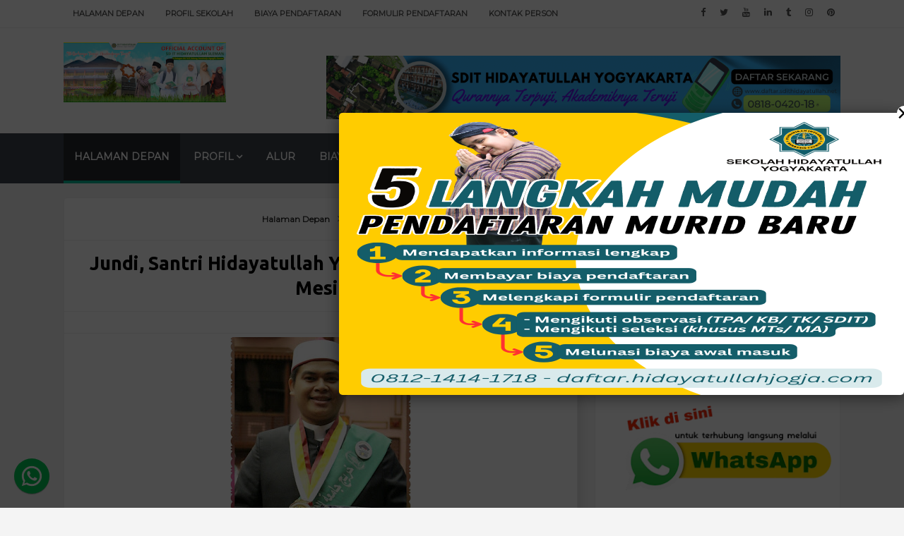

--- FILE ---
content_type: text/html; charset=UTF-8
request_url: https://www.sdithidayatullah.net/2016/10/jundi-santri-hidayatullah-yogyakarta.html
body_size: 30718
content:
<!DOCTYPE html>
<html class='v2' dir='ltr' xmlns='http://www.w3.org/1999/xhtml' xmlns:b='http://www.google.com/2005/gml/b' xmlns:data='http://www.google.com/2005/gml/data' xmlns:expr='http://www.google.com/2005/gml/expr'>
<head>
<link href='https://www.blogger.com/static/v1/widgets/4128112664-css_bundle_v2.css' rel='stylesheet' type='text/css'/>
<!-- SEO Meta Tags -->
<meta content='width=device-width,initial-scale=1.0,minimum-scale=1.0,maximum-scale=1.0' name='viewport'/>
<meta content='text/html; charset=UTF-8' http-equiv='Content-Type'/>
<meta content='blogger' name='generator'/>
<link href='https://www.sdithidayatullah.net/favicon.ico' rel='icon' type='image/x-icon'/>
<link href='https://www.sdithidayatullah.net/2016/10/jundi-santri-hidayatullah-yogyakarta.html' rel='canonical'/>
<link rel="alternate" type="application/atom+xml" title="SDIT HIDAYATULLAH - Atom" href="https://www.sdithidayatullah.net/feeds/posts/default" />
<link rel="alternate" type="application/rss+xml" title="SDIT HIDAYATULLAH - RSS" href="https://www.sdithidayatullah.net/feeds/posts/default?alt=rss" />
<link rel="service.post" type="application/atom+xml" title="SDIT HIDAYATULLAH - Atom" href="https://www.blogger.com/feeds/6348885245229165184/posts/default" />

<link rel="alternate" type="application/atom+xml" title="SDIT HIDAYATULLAH - Atom" href="https://www.sdithidayatullah.net/feeds/5279239985039812312/comments/default" />
<!--Can't find substitution for tag [blog.ieCssRetrofitLinks]-->
<link href='https://blogger.googleusercontent.com/img/b/R29vZ2xl/AVvXsEhly2DVCwui4w9Qjl2omOsK6hijvPA-EepTdSnx9fTqCADrGLWDqcOGURi_WrNQwPRIl-k_eLY_ivvmZE-LlTMlxB7agwumjQlJSwHL1QDnORZe_wMC9vqbyxujPO4_bqk6tT442xhjchc/s320/IMG-20161021-WA0010.jpg' rel='image_src'/>
<meta content='https://www.sdithidayatullah.net/2016/10/jundi-santri-hidayatullah-yogyakarta.html' property='og:url'/>
<meta content='Jundi, Santri Hidayatullah Yogyakarta Wisuda S1 di Mesir' property='og:title'/>
<meta content='sekolah islam terbaik di sleman, sdit terbaik di sleman, sdit terbaik di ngaglik sleman, sekolah unggul di yogyakarta, sekolah bertauhid di jogja' property='og:description'/>
<meta content='https://blogger.googleusercontent.com/img/b/R29vZ2xl/AVvXsEhly2DVCwui4w9Qjl2omOsK6hijvPA-EepTdSnx9fTqCADrGLWDqcOGURi_WrNQwPRIl-k_eLY_ivvmZE-LlTMlxB7agwumjQlJSwHL1QDnORZe_wMC9vqbyxujPO4_bqk6tT442xhjchc/w1200-h630-p-k-no-nu/IMG-20161021-WA0010.jpg' property='og:image'/>
<title>
Jundi, Santri Hidayatullah Yogyakarta Wisuda S1 di Mesir | SDIT HIDAYATULLAH
</title>
<meta content='Jundi, Santri Hidayatullah Yogyakarta Wisuda S1 di Mesir | SDIT HIDAYATULLAH' property='og:title'/>
<meta content='https://blogger.googleusercontent.com/img/b/R29vZ2xl/AVvXsEhly2DVCwui4w9Qjl2omOsK6hijvPA-EepTdSnx9fTqCADrGLWDqcOGURi_WrNQwPRIl-k_eLY_ivvmZE-LlTMlxB7agwumjQlJSwHL1QDnORZe_wMC9vqbyxujPO4_bqk6tT442xhjchc/s320/IMG-20161021-WA0010.jpg' property='og:image'/>
<meta content='article' property='og:type'/>
<meta content='https://www.sdithidayatullah.net/2016/10/jundi-santri-hidayatullah-yogyakarta.html' property='og:url'/>
<!-- End of Meta Tags -->
<style type='text/css'>@font-face{font-family:'Montserrat';font-style:normal;font-weight:400;font-display:swap;src:url(//fonts.gstatic.com/s/montserrat/v31/JTUHjIg1_i6t8kCHKm4532VJOt5-QNFgpCtr6Hw0aXp-p7K4KLjztg.woff2)format('woff2');unicode-range:U+0460-052F,U+1C80-1C8A,U+20B4,U+2DE0-2DFF,U+A640-A69F,U+FE2E-FE2F;}@font-face{font-family:'Montserrat';font-style:normal;font-weight:400;font-display:swap;src:url(//fonts.gstatic.com/s/montserrat/v31/JTUHjIg1_i6t8kCHKm4532VJOt5-QNFgpCtr6Hw9aXp-p7K4KLjztg.woff2)format('woff2');unicode-range:U+0301,U+0400-045F,U+0490-0491,U+04B0-04B1,U+2116;}@font-face{font-family:'Montserrat';font-style:normal;font-weight:400;font-display:swap;src:url(//fonts.gstatic.com/s/montserrat/v31/JTUHjIg1_i6t8kCHKm4532VJOt5-QNFgpCtr6Hw2aXp-p7K4KLjztg.woff2)format('woff2');unicode-range:U+0102-0103,U+0110-0111,U+0128-0129,U+0168-0169,U+01A0-01A1,U+01AF-01B0,U+0300-0301,U+0303-0304,U+0308-0309,U+0323,U+0329,U+1EA0-1EF9,U+20AB;}@font-face{font-family:'Montserrat';font-style:normal;font-weight:400;font-display:swap;src:url(//fonts.gstatic.com/s/montserrat/v31/JTUHjIg1_i6t8kCHKm4532VJOt5-QNFgpCtr6Hw3aXp-p7K4KLjztg.woff2)format('woff2');unicode-range:U+0100-02BA,U+02BD-02C5,U+02C7-02CC,U+02CE-02D7,U+02DD-02FF,U+0304,U+0308,U+0329,U+1D00-1DBF,U+1E00-1E9F,U+1EF2-1EFF,U+2020,U+20A0-20AB,U+20AD-20C0,U+2113,U+2C60-2C7F,U+A720-A7FF;}@font-face{font-family:'Montserrat';font-style:normal;font-weight:400;font-display:swap;src:url(//fonts.gstatic.com/s/montserrat/v31/JTUHjIg1_i6t8kCHKm4532VJOt5-QNFgpCtr6Hw5aXp-p7K4KLg.woff2)format('woff2');unicode-range:U+0000-00FF,U+0131,U+0152-0153,U+02BB-02BC,U+02C6,U+02DA,U+02DC,U+0304,U+0308,U+0329,U+2000-206F,U+20AC,U+2122,U+2191,U+2193,U+2212,U+2215,U+FEFF,U+FFFD;}@font-face{font-family:'PT Sans';font-style:normal;font-weight:700;font-display:swap;src:url(//fonts.gstatic.com/s/ptsans/v18/jizfRExUiTo99u79B_mh0OOtLR8a8zILig.woff2)format('woff2');unicode-range:U+0460-052F,U+1C80-1C8A,U+20B4,U+2DE0-2DFF,U+A640-A69F,U+FE2E-FE2F;}@font-face{font-family:'PT Sans';font-style:normal;font-weight:700;font-display:swap;src:url(//fonts.gstatic.com/s/ptsans/v18/jizfRExUiTo99u79B_mh0OqtLR8a8zILig.woff2)format('woff2');unicode-range:U+0301,U+0400-045F,U+0490-0491,U+04B0-04B1,U+2116;}@font-face{font-family:'PT Sans';font-style:normal;font-weight:700;font-display:swap;src:url(//fonts.gstatic.com/s/ptsans/v18/jizfRExUiTo99u79B_mh0OCtLR8a8zILig.woff2)format('woff2');unicode-range:U+0100-02BA,U+02BD-02C5,U+02C7-02CC,U+02CE-02D7,U+02DD-02FF,U+0304,U+0308,U+0329,U+1D00-1DBF,U+1E00-1E9F,U+1EF2-1EFF,U+2020,U+20A0-20AB,U+20AD-20C0,U+2113,U+2C60-2C7F,U+A720-A7FF;}@font-face{font-family:'PT Sans';font-style:normal;font-weight:700;font-display:swap;src:url(//fonts.gstatic.com/s/ptsans/v18/jizfRExUiTo99u79B_mh0O6tLR8a8zI.woff2)format('woff2');unicode-range:U+0000-00FF,U+0131,U+0152-0153,U+02BB-02BC,U+02C6,U+02DA,U+02DC,U+0304,U+0308,U+0329,U+2000-206F,U+20AC,U+2122,U+2191,U+2193,U+2212,U+2215,U+FEFF,U+FFFD;}@font-face{font-family:'Ubuntu';font-style:normal;font-weight:700;font-display:swap;src:url(//fonts.gstatic.com/s/ubuntu/v21/4iCv6KVjbNBYlgoCxCvjvWyNPYZvg7UI.woff2)format('woff2');unicode-range:U+0460-052F,U+1C80-1C8A,U+20B4,U+2DE0-2DFF,U+A640-A69F,U+FE2E-FE2F;}@font-face{font-family:'Ubuntu';font-style:normal;font-weight:700;font-display:swap;src:url(//fonts.gstatic.com/s/ubuntu/v21/4iCv6KVjbNBYlgoCxCvjtGyNPYZvg7UI.woff2)format('woff2');unicode-range:U+0301,U+0400-045F,U+0490-0491,U+04B0-04B1,U+2116;}@font-face{font-family:'Ubuntu';font-style:normal;font-weight:700;font-display:swap;src:url(//fonts.gstatic.com/s/ubuntu/v21/4iCv6KVjbNBYlgoCxCvjvGyNPYZvg7UI.woff2)format('woff2');unicode-range:U+1F00-1FFF;}@font-face{font-family:'Ubuntu';font-style:normal;font-weight:700;font-display:swap;src:url(//fonts.gstatic.com/s/ubuntu/v21/4iCv6KVjbNBYlgoCxCvjs2yNPYZvg7UI.woff2)format('woff2');unicode-range:U+0370-0377,U+037A-037F,U+0384-038A,U+038C,U+038E-03A1,U+03A3-03FF;}@font-face{font-family:'Ubuntu';font-style:normal;font-weight:700;font-display:swap;src:url(//fonts.gstatic.com/s/ubuntu/v21/4iCv6KVjbNBYlgoCxCvjvmyNPYZvg7UI.woff2)format('woff2');unicode-range:U+0100-02BA,U+02BD-02C5,U+02C7-02CC,U+02CE-02D7,U+02DD-02FF,U+0304,U+0308,U+0329,U+1D00-1DBF,U+1E00-1E9F,U+1EF2-1EFF,U+2020,U+20A0-20AB,U+20AD-20C0,U+2113,U+2C60-2C7F,U+A720-A7FF;}@font-face{font-family:'Ubuntu';font-style:normal;font-weight:700;font-display:swap;src:url(//fonts.gstatic.com/s/ubuntu/v21/4iCv6KVjbNBYlgoCxCvjsGyNPYZvgw.woff2)format('woff2');unicode-range:U+0000-00FF,U+0131,U+0152-0153,U+02BB-02BC,U+02C6,U+02DA,U+02DC,U+0304,U+0308,U+0329,U+2000-206F,U+20AC,U+2122,U+2191,U+2193,U+2212,U+2215,U+FEFF,U+FFFD;}</style>
<style id='page-skin-1' type='text/css'><!--
/*
-----------------------------------------------
Template Name  : Sanai
Author         : MS Design
Author URL     : https://www.msdesignbd.com
Publisher      : Template Market
Publisher URL  : https://www.templatemark.com
Version        : 1.0
----------------------------------------------- */
/* Variable definitions
====================
<Variable name="keycolor" description="Main Color" type="color" default="#00b894"/>
<Group description="Main Color" selector="body">
<Variable name="main.color" description="Main Theme Color" type="color" default="#00b894"/>
<Variable name="body.text.color" description="Body Text Color" type="color" default="#656e7f"/>
</Group>
<Group description="Backgrounds" selector="body">
<Variable name="body.background.color" description="Outer Background" type="color" default="#f4f4f4"/>
<Variable name="menu.background.color" description="Menu Background" type="color" default="#3e454c"/>
<Variable name="content.background.color" description="Post Background" type="color" default="#ffffff"/>
<Variable name="header.background.color" description="Header Background" type="color" default="#fffff"/>
<Variable name="footer.background.color" description="Footer Background" type="color" default="#fffff"/>
</Group>
<Group description="Links" selector=".main-outer">
<Variable name="link.color" description="Link Color" type="color" default="#2D2D2D"/>
<Variable name="link.visited.color" description="Visited Color" type="color" default="#2D3E52"/>
<Variable name="link.hover.color" description="Hover Color" type="color" default="#33aaff"/>
</Group>
<Group description="Blog Title" selector=".header h1">
<Variable name="header.font" description="Font" type="font"
default="bold 35px 'PT Sans', arial, sans-serif"/>
<Variable name="header.text.color" description="Title Color" type="color" default="#3399bb" />
<Variable name="description.text.size" description="Description Text Size" type="string" default="20px"/>
</Group>
<Group description="Blog Description" selector=".header .description">
<Variable name="description.text.color" description="Description Color" type="color"
default="#777777" />
</Group>
<Group description="Post Title" selector="h2">
<Variable name="post.title.font" description="Font" type="font"
default="normal bold 27px 'Ubuntu', sans-serif;, arial, sans-serif"/>
</Group>
<Group description="Post Body Font" selector=".post-body">
<Variable name="post.body.font" description="Font" type="font"
default="normal normal 14px 'Montserrat', arial, sans-serif"/>
</Group>
<Group description="Post Info Title" selector=".post-info">
<Variable name="post.info.font" description="Font" type="font"
default="500 11px 'Varela Round', arial, sans-serif"/>
</Group>
<Group description="Sidebar Title Font" selector="#sidebar a">
<Variable name="sidebar.font" description="Font" type="font"
default="normal bold 15px 'PT Sans', arial, sans-serif"/>
</Group>
<Group description="Sidebar Widgets Title" selector="#sidebar h2">
<Variable name="widget.title.font" description="Title Font" type="font"
default="500 12px 'Varela Round', arial, sans-serif"/>
<Variable name="widget.title.text.color" description="Title Color" type="color" default="#fff"/>
</Group>
*/
html,body,div,span,applet,object,iframe,h1,h2,h3,h4,h5,h6,p,blockquote,pre,a,abbr,acronym,address,big,cite,code,del,dfn,em,img,ins,kbd,q,s,samp,small,strike,strong,sub,sup,tt,var,b,u,i,center,dl,dt,dd,ol,ul,li,fieldset,form,label,legend,table,caption,tbody,tfoot,thead,tr,th,td,article,aside,canvas,details,embed,figure,figcaption,footer,header,hgroup,menu,nav,output,ruby,section,summary,time,mark,audio,video{margin:0;padding:0;border:0;font-size:100%;font:inherit;vertical-align:baseline}
article,aside,details,figcaption,figure,footer,header,hgroup,menu,nav,section{display:block}
body{line-height:1;display:block}
*{margin:0;padding:0}
html{display:block}
ol,ul{list-style:none}
blockquote,q{quotes:none}
blockquote:before,blockquote:after,q:before,q:after{background:transparent}
table{border-collapse:collapse;border-spacing:0}
.navbar,.post-feeds,.feed-links{display:none}
.section,.widget{margin:0;padding:0}
strong,b{font-weight:bold}
strong,b:hover{left:-.1em;content:'[';-webkit-transform:translateX(-100%);transform:translateX(-100%)}
cite,em,i{font-style:italic}
a:link{text-decoration:none;outline:none;transition:all .25s;color:#2d2d2d;}
a:visited{color:#2D3E52;text-decoration:none}
a:link:hover{text-decoration:none;color:#32aaff}
a:visited:hover{color:#2D3E52;text-decoration:none}
a img{border:none;border-width:0;outline:none}
img{max-width:100%;vertical-align:middle;border:0}
abbr,acronym{cursor:help}
sup,sub{vertical-align:baseline;position:relative;top:-.4em;font-size:86%}
sub{top:.4em}
small{font-size:86%}
mark{background-color:#ffce00;color:#182025}
p,blockquote,pre,table,figure,hr,ol,ul,dl{margin:1.5em 0}
hr{height:1px;border:none;background-color:#444}
#layout ul{display:none}
.top-wrapper{overflow:hidden;position:relative}
h1, h2, h3, h4, h5, h6 { text-align: left;text-transform: capitalize;font-weight:700;line-height:normal;margin:0 0 .6em }
h1{font-size:200%}
h2{font-size:180%}
h3{font-size:160%}
h4{font-size:140%}
h5{font-size:120%}
h6{font-size:100%}
input,button,select,textarea{font-size:100%;line-height:normal;vertical-align:baseline}
textarea{display:block;box-sizing:border-box}
pre,code{font-family:'Signika',sans-serif;color:#444}
pre{white-space:pre;word-wrap:normal;overflow:auto}
blockquote{font-style:italic;position:relative;font-size:14px;padding:0;padding-left:60px;margin:40px 0;border:0;font-weight:400}
pre,code{font-family:'Signika',sans-serif;color:#444}
pre{white-space:pre;word-wrap:normal;overflow:auto}
blockquote{background-color:#f9f9f9;border-left:8px solid #bfcada;padding:10px;margin:10px}
:focus{outline:0!important}
ul,dl{margin:.5em 0 .5em 3em}
ol{list-style:decimal outside}
ul{list-style:disc outside}
li{margin:.5em 0}
div.clear{clear:both}
.clear{clear:both}
dt{font-weight:bold}
dd{margin:0 0 .5em 2em}
.post ul li span{position:relative;margin:0;padding:5px 8px;margin-bottom:10px;text-decoration:none;transition:all .3s ease-out}
ol{counter-reset:li;list-style:none;font-size:14px;padding:0;}
ol ol{margin:0}
.post ol li{position: relative; display: block; margin: .5em 0 .5em 2.5em; text-decoration: none; transition: all .3s ease-out; font-size: 15px;}
.post ol li:before{content:counter(li);counter-increment:li;position:absolute;left:-2.5em;top:50%;margin-top:-1em;height:2em;width:2em;line-height:2em;text-align:center;color:#fff;background-color:#00b894;font-weight: 600;border-radius: 4px;}
.post-body ul li {list-style:none;position:relative;display:block;margin:.5em 0 .5em 2.2em;text-decoration:none;transition:all .3s ease-out;padding-bottom: 5px!important; margin-bottom: 5px!important; font-size: 15px;}
.post-body ul li:before {content:"\f00c";font-family:FontAwesome;position:absolute;left:-2.5em;top:50%;margin-top:-1em;height:2em;width:2em;line-height:2em;text-align:center;color:#fff;background-color:#00b894;font-size:13px;border-radius: 4px;}
.sharepost ul li:before {content:initial;font-family:FontAwesome;position:absolute;left:-2.5em;top:50%;margin-top:-1em;height:2em;width:2em;line-height:2em;text-align:center;color:#fff;background-color:initial;font-size:13px;}
.sharepost ul li {list-style:none;position: initial; display: initial; padding: initial; background: initial; color: #666; text-decoration: none; transition: all .3s ease-out; margin: 0; margin-right: 5px;}
.widget .post-body ul {padding:0}
blockquote { background: #f9f9f9; border-left: 10px solid #00b894; margin: 1.5em 10px; padding: 0.5em 10px; quotes: "\201C""\201D""\2018""\2019"; }
blockquote:before { color: #00b894; content: open-quote; font-size: 4em; line-height: 0.1em; margin-right: 0.25em; vertical-align: -0.4em; }
blockquote p {display: inline;}
.post-body table th,.post-body table td,.post-body table caption{border:1px solid #eee;padding:10px;text-align:left;vertical-align:top}
.post-body table.tr-caption-container{border:1px solid #eee}
.post-body th{font-weight:700}
.post-body table caption{border:none;font-style:italic}
.post-body td,.post-body th{vertical-align:top;text-align:left;font-size:13px;padding:3px 5px;border:1px solid #eee}
.post-body th{background:#fafafa}
.post-body table.tr-caption-container td{border:none;padding:8px}
.post-body table.tr-caption-container,.post-body table.tr-caption-container img,.post-body img{max-width:100%;height:auto}
.post-body td.tr-caption{color:#666;font-size:80%;padding:0 8px 8px!important}
img{max-width:100%;height:auto;border:none}
table{max-width:100%;width:100%;margin:1.5em auto}
table.section-columns td.first.columns-cell{border-left:none}
table.section-columns{border:none;table-layout:fixed;width:100%;position:relative}
table.columns-2 td.columns-cell{width:50%}
table.columns-3 td.columns-cell{width:33.33%}
table.columns-4 td.columns-cell{width:25%}
table.section-columns td.columns-cell{vertical-align:top}
table.tr-caption-container{padding:4px;margin-bottom:.5em}
td.tr-caption{font-size:80%}
.widget ul{padding:0}
.quickedit{display:none;visibility:hidden}
body{background:#f4f4f4;color:#656d7f;font:normal normal 14px Montserrat, arial, sans-serif;line-height:27px;margin:0}
body#layout #mainbwrap{width:95%;}
body#layout #sidebar-wrapper{width:33%;left:0;padding:0;float:right}
body#layout .sidebar-area{width:100%;margin:0;padding:0}
body#layout #bwrapcontent,body#layout #sidebar-wrapper{padding:0}
body#layout #menu-wrapper {height:initial;}
body#layout .top-header {padding:0}
body#layout .top-navigation-left, body#layout .top-navigation-right {float:initial;}
body#layout #footer-widgetfix .footer-widget {margin-left:0}
hr{background-color:#242d36;height:1px;margin-bottom:26px;padding:0}
img{height:auto;max-width:100%}
a{color:#f45145;text-decoration:none;-webkit-transition:all .2s ease-in-out;-moz-transition:all .2s ease-in-out;-o-transition:all .2s ease-in-out;transition:all .2s ease-in-out}
a:hover,a:focus,a:active{-webkit-transition:all .2s ease-in-out;-moz-transition:all .2s ease-in-out;-o-transition:all .2s ease-in-out;transition:all .2s ease-in-out}
.site-header{background:#242d36;border-bottom:5px solid #1e252d;margin:0;position:relative;width:100%;z-index:100}
.site-header img{display:block;margin:0 auto;max-height:200px}
.bwrapsite-content{max-width: 1100px; margin: 0 auto; padding: 0; overflow: hidden; }
.content-area{float:left;margin:0 -25% 0 0;width:66%}
.widget-title{background:none repeat scroll 0 0 #4B3F57;color:#FFF;font-size:16px;font-weight:400;text-transform:uppercase;margin:0 0 5px;position:relative;transition:all .5s ease-out 0}
.sidebar-area{float:right;overflow:hidden;width:31.6%}
#sidebar .widget h2{color:#ffffff;font: 700 13px 'Varela Round', arial, sans-serif;margin: 0 auto; font-size: 12px;background:#00b894; padding: 15px; text-align: center; position: relative; text-transform: uppercase;letter-spacing: 1px;display:table;border-radius: 5px; box-shadow: 4px 4px 15px rgba(0,0,0,0.1); bottom: 10px;}
#sidebar .widget h2:before{background: #fff url(https://blogger.googleusercontent.com/img/b/R29vZ2xl/AVvXsEh09YERe1takSDlAoHXsFw9rxTbclvZ9XNp98JSjulEqD8f7N14M4cue8TT0OA2tTPMHeTE7sCiznG_htqt70uKmcKbk4WaSpTlOh_OBRs7tjQGdYZkpNaqgD36TywtSkYPbQIAam-t8akO/s1600/bgdot.png);width: 100%; position: relative; overflow: hidden;}
#sidebar .widget{background: #fff; margin-bottom: 25px; border-radius: 5px; box-shadow: 4px 4px 15px rgba(0,0,0,0.1); border: 1px solid #eee;}
#sidebar .widget a:hover, .PopularPosts ul li a:hover {#32aaff;}
#sidebar .widget-content {padding:15px;padding-top:0;}
#HTML1 .widget-content {padding-top:15px;}
.site-footer{background:#242d36;clear:both;color:#f0f1f3;font-size:14px;font-weight:600;line-height:1.8em;padding:10px;text-align:center}
.site-footer a{color:#f0f1f3;text-decoration:none}
.authorboxwrap{background: #fff; padding: 15px; overflow: hidden; border-bottom: 1px solid #eee;}
.authorboxwrap h2{display:none;color:#ffffff;font: 700 13px 'Varela Round', arial, sans-serif;margin: 0 auto; font-size: 12px;background:#00b894;bottom:20px; padding: 10px; text-align: center; position: relative; text-transform: uppercase;letter-spacing: 1px;display:table;}
.avatar-container {float:left;margin-right:20px;}
.avatar-container img{width: 130px; height: auto; max-width: 100%!important; border-radius: 100%;border: 4px solid #00b894; padding: 5px;}
.author_description_container h4{font-weight: 700; font-size: 20px; display: block; margin: 0; margin-bottom: 8px; font-family: Varela Round;}
.author_description_container h4 a{color:#333}
.author_description_container p{margin:0;color:#333;font-size:16px;margin-bottom:8px;line-height:25px;font-weight:400;font-family: 'Rubik', sans-serif;}
.author-box .avatar{margin-left: 2.4rem; float: right !important; border: 2px solid #F0F0F0; padding: 2px; }
.avatar-image-container img{height:70px;width:70px;overflow:hidden;float:left;margin-right:20px;max-width:100%!important;border:2px solid #00b894;border-radius:100px; padding: 5px}
#comments{padding:0!important;margin-top:25px;}
#comments a {font-size:13px;font-weight:400;}
.comments .avatar-image-container{max-height:100%!important;width:70px!important;margin-right:10px;border-radius:3px;overflow:initial;margin-right:20px;}
.comment-block{border-bottom:1px solid #ecedee;margin-bottom:20px;padding-bottom:20px;overflow:hidden;position:relative}
.comment-header a{font-size:15px;font-style:normal;display:inline-block;margin-bottom:5px;color:#34495E;}
.comments .comments-content .datetime a{font-size:11px;font-weight:600;}
.comments .comments-content .datetime,.comments .comment .comment-actions a{float:right}
.comment-actions a:hover{background:#00b894;color:#fff;text-decoration:none}
.comment-actions a{color:#00b894;background: #fff; border: 1px solid #00b894; padding: 5px 20px!important; margin-left: 10px;}
.comments .comments-content .comment-header{background:#fff;padding:5px;margin-bottom:0;border:1px solid #ddd;}
.comments .comment .comment-actions a{padding:0;}
.comments .comment .comment-actions a:hover{text-decoration:none}
.comments .continue{cursor:pointer;margin-top:-30px;margin-bottom:30px}
.comments .continue a{display:block;color:#333;font-size:11px;font-weight:normal;padding:0}
.comments .comments-content .icon.blog-author{height:initial;width:initial;margin:0 0 -4px 12px;font-weight:700;color:#FFFFFF;font-size:11px;background:#00b894;padding:3px;border-radius:3px}
.comments .comments-content .icon.blog-author:after{content:"Admin"}
.comments .comments-content .comment-content{text-align:left;padding:20px;background:rgb(235,235,235);color:#232323;border:1px solid #DEDEDE;border-top:0;font-weight: 600;}
.comments .comments-content {padding: 15px; padding-top: 0;}
#comments{margin-bottom: 20px; background: #fff; border-radius: 5px; box-shadow: 4px 4px 15px rgba(0,0,0,0.1); border: 1px solid #eee;}
#comments h4{border-bottom: 1px solid #eee; color: #444; margin: 0 auto; font-size: 13px; font-weight: 700; background: #fafafa; padding: 15px; text-transform: uppercase;}
.deleted-comment{font-style:italic;color:gray}
.FollowByEmail .follow-by-email-inner .follow-by-email-address{height: 60px!important; border:0; padding: 0 10px; background: #ffffff; text-align: center; font-size: 14px; font-weight: 700; font-family: Varela Round; box-shadow: 4px 4px 15px rgba(0,0,0,0.1); border-radius: 100px;}
.FollowByEmail .follow-by-email-inner .follow-by-email-submit{background: #f4f4f4; font-family: Varela Round; height: 60px!important; width: 100%; margin-left: 0; font-weight: 700; text-transform: uppercase; padding: 10px 30px; box-shadow: 4px 4px 15px rgba(0,0,0,0.1); font-size: 14px; border-radius: 0 100px 100px 0; position: relative; right: 10px; color: #00b894; border-left: 1px solid #ddd;}
.follow-by-email-inner p {font-size:13px;font-weight:500;text-align:center;margin: 0; margin-bottom: 10px;}
.FollowByEmail h2 {font-size: 28px; font-weight: 700; text-align: center;color:#fff;}
.followbytext{font-size:15px;color:white;text-align:center;font-family:'Merriweather',serif;font-weight:700}
h2.date-header{margin:10px 0;display:none}
#FollowByEmail1 p {margin:0;font-size:17px;font-family: Ubuntu;color:#fff;}
#header-wrapper{overflow:hidden;position: relative; max-width: 1100px; margin: 0 auto; }
#header{float:left;width:100%;max-width:230px;color:#222;margin:0}
#header h1,#header h2,#header p { font: bold 35px 'PT Sans', arial, sans-serif; color: #3299bb;margin:0}
#header a:hover{color:#32aaff}
#header .description{ font-size: 20px; color: #777777; }
.header img{display:block}
.header-right{float:right;padding:0;overflow:hidden;margin:0;width:100%;max-width:728px;}
.header-right img{display:block;float:right}
.post {background:#ffffff; margin-bottom:40px; padding:30px;padding-top:20px; display: inline-block;border-radius: 5px;
box-shadow: 4px 4px 15px rgba(0,0,0,0.1);border: 1px solid #eee;}
.post-info .fa, .post-info2 .fa {color: #333;}
.author-info, .comment-info, .time-info {display:inline;margin-right: 30px;}
.time-info abbr {text-decoration: none;border:0;}
img.author-photo{height:22px;width:22px;border-radius:100%;margin:0 3px 0 0}
.post-image {margin:0;z-index:1;padding:0;float:left;margin-right:20px;overflow:hidden;background: #2f3238;border-radius: 5px; box-shadow: 4px 4px 15px rgba(0,0,0,0.1);}
.post-image img {width:300px;height:200px;transition: 0.9s;-webkit-transition: opacity 1s, -webkit-transform 1s; transition: opacity 1s, transform 1s; -webkit-backface-visibility: hidden; backface-visibility: hidden;}
.post-image:hover img{ opacity: 0.4; -webkit-transform: scale3d(1.1,1.1,1); transform: scale3d(1.1,1.1,1); }
#favpost {position: relative; bottom: 15px;}
.post-body {line-height: 1.6em; text-overflow: ellipsis; width: auto; margin-bottom: 10px; padding: 15px; color: #333; padding-top: 0; font-size: 16px;font-family: 'Rubik', sans-serif;}
h2.post-title, h1.post-title {font: normal bold 27px 'Ubuntu', sans-serif;;border: 0 none; color: #000;letter-spacing: normal; line-height: 1.3em; margin-bottom: 15px; padding: 0; text-transform: capitalize;text-align: center;}
h2.post-title:hover, h1.post-title:hover {}
h2.post-title a, h1.post-title a, h2.post-title, h1.post-title {;z-index:0;line-height: 1.3;}
.post-info {text-transform: capitalize; line-height: 250%; overflow: hidden; color: #999999;margin: 0 0 20px;padding:15px;font: 600 12px 'Varela Round', arial, sans-serif;border-bottom: 1px solid #eee; border-top: 1px solid #eee; text-align: center;}
.post-info2 {line-height: 250%; overflow: hidden; padding: 15px; font-size: 12px; font-family: Montserrat; text-align: center; font-weight: 600; padding-top: 5px;}
.label-info a:nth-child(n+4){display:none;}
.post-info a {display:inline;background:transparent;color:#444;padding:5px;padding-left:0;margin-bottom:10px;transition:all .3s ease-out;}
.post-info2 a {display: inline; color: #444; padding: 10px 15px; transition: all .3s ease-out; border-radius: 100px; border: 1px solid #ddd;}
#outer-wrapper{}
#banner{background:#fff;border:1px solid;border-color:#e5e6e9 #dfe0e4 #d0d1d5;text-align:center;padding:10px;margin:15px}
#search-bar{display:block;position:relative;padding:10px;}
input#sq{background: #f4f4f4; color: #464646; margin: 0; padding: 0 20px; height: 60px; outline: 0; box-shadow: initial; line-height: normal; transition: all .1s; border: none; font: normal normal 14px Montserrat, arial, sans-serif; width: 86%;border-radius: 100px;font-weight: 700;}
input#sq:focus{color:#333;border-radius:4px;}
#search-form{position:relative;margin:auto;}
#searchsubmit{border: 0; color: #fff; display: inline-block; position: absolute; right: 0; top: 0; padding: 0 30px; transition: all .2s; height: 60px;}
#searchsubmit:hover,#searchsubmit:focus,#searchsubmit:active{background-color:#32aaff;color:#fff;cursor:pointer;outline:0;}
.search-form-icon{color: rgba(255,255,255,1); top:30px; right: 32px; position: absolute;}
input#sq::-webkit-input-placeholder,input#sq:-ms-input-placeholder{color:#777;}
input#sq::-moz-placeholder,input#sq:-moz-placeholder{color:#777;opacity:1;}
[type=&quot;search&quot;] {-moz-appearance:textfield;-webkit-appearance:textfield;appearance:textfield;}
.post-summary p {margin: 0 auto; font-size:18px; margin-bottom: 30px; color: #444;font-family: 'Rubik', sans-serif;}
.post-summary h3 {background:#00b894; padding: 8px; font-size:0}
.post-summary h3 a {color:#fff;}
.favtitle {text-align: center; margin-bottom: 40px;}
.favtitle a {font: normal bold 27px 'Ubuntu', sans-serif;;line-height: 1.4;}
.post-summary {margin-bottom:30px;border:3px solid #00b894;border-radius: 5px; box-shadow: 4px 4px 15px rgba(0,0,0,0.1);overflow:hidden;display: inline-table;}
#FeaturedPost1 h2 {margin: 0 auto;color: #fff; background: #00b894; padding: 15px; text-align: center; position: relative; top:22px; text-transform: uppercase; display: table; font-size: 12px; border-radius: 5px; box-shadow: 4px 4px 15px rgba(0,0,0,0.1);}
#FeaturedPost1 h2:before { content: "\f005"; font-family: FontAwesome; display: inline-block; margin-right: 6px; }
.cloud-label-widget-content{display:inline-block;text-align:left;margin-top:10px}
.cloud-label-widget-content .label-size{display:inline-block;float:left;font-size:13px;font-weight: 700;line-height:normal;margin:0 5px 5px 0;opacity:1}
.cloud-label-widget-content .label-size a{color: #333; float: left; line-height: 100%; margin: 0; padding: 14px 15px; transition: all .6s; border-radius: 100px; border: 1px solid #ddd;}
.cloud-label-widget-content .label-size a:hover {background:#32aaff;color:#fff;border-radius:0;}
.cloud-label-widget-content .label-size .label-count{background:#555; color: #fff; white-space: nowrap; display: inline-block; padding: 10px 12px;height:10px; margin-left: -3px; line-height: normal; font-size: 10px;}
.Label li{position:relative;padding:15px 20px 15px 30px !important;list-style:disc;display:block;font-size:14px;font-weight:700;background:rgba(0, 0, 0, 0.06);border-radius:4px;}
.Label li:nth-child(even) { background-color: #fff; }
.Label li:before{content:"\f111";font-family:fontAwesome;color:#ccc;font-size:8px;margin-left:15px;position:absolute;top:15px;left:0;padding:0;text-decoration:none;margin-top:1px}
.Label li a{color: #2D2D2D;}
.Label li:hover:before{color:#32aaff;transition:all .6s}
.Label li span{padding:0 10px;display:block;line-height:20px;position:absolute;right:15px;top:10px;font-size:11px;    font-weight: 700;background:#00b894;color:#fff}
.Label li:hover span{background:#32aaff;transition:all .6s}
.sidebar ul li a{color:rgba(29,28,28,0.8);font-weight:400;font-size:15px;transition:all .3s;font-family:&#39}
.post-body a.img, .post-body .separator a { margin-left: 0!important; margin-right: 0!important; }
.showpagePoint{background:#00b894!important; color: #fff; font-weight: 500;}
.showpage a, .showpageNum a, .showpagePoint, .showpageOf {position: relative; display: inline-block; font-size: 12px; font-weight: 700; padding: 15px 20px; transition: all .3s; text-transform: uppercase; background: #fff;}
span.showpageNum:last-child {float:right;}
.old_new {text-align:center;}
#error404,.followby,.modalDialog{background:#00b894}
#blog-pager-newer-link{float:left;}
#blog-pager-older-link{float:right;}
#blog-pager a{color:#333;font-size:12px;font-weight:700;}
#blog-pager{text-align: center; margin-top: 0; box-shadow: 4px 4px 15px rgba(0,0,0,0.1); border-radius: 100px; position: relative; display: -webkit-inline-box;}
.hasSub a:after{font-family:'FontAwesome';content:'\f107';top:0;margin-left:3px;position:relative;}
.hasSub ul a:after{content:'';line-height:0}
#nav{display:block;margin-bottom:20px;background:#3e454c;}
.menu{display:block;width:1100px;margin:0 auto!important;}
.menu li{display:inline-block;position:relative;z-index:100;padding:0;margin: 0;}
.menu li:first-child{margin-left:0;border-bottom: 4px solid #00b894;background:rgba(0,0,0,0.42)}
.menu li a{font-weight: 700; font-size: 14px; text-decoration: none; padding: 20px 15px; display: block; color: #fff; text-transform: uppercase; }
.menu li a:hover,.menu li:hover>a{color:#fff;background:rgba(0,0,0,0.42);}
.menu ul{visibility:hidden;opacity:0;margin:0;padding:0;width:150px;position:absolute;left:0;background:#00b894;z-index:99;transform:translate(0,20px);transition:all .2s ease-out}
.menu ul:after{bottom:100%;left:20%;border:solid transparent;content:" ";height:0;width:0;position:absolute;pointer-events:none;border-color:rgba(255,255,255,0);border-bottom-color:#fff;border-width:6px;margin-left:-6px}
.menu ul li{display:block;float:none;background:none;margin:0;padding:0}
.menu ul li a{font-size:13px;font-weight:700;display:block;color:#fff;background:#00b894}
.menu ul li a:hover,.menu ul li:hover>a{background:rgba(0,0,0,0.42);color:#fff}
.menu li:hover>ul{visibility:visible;opacity:1;transform:translate(0,0)}
.menu ul ul{left:149px;top:0;visibility:hidden;opacity:0;transform:translate(20px,20px);transition:all .2s ease-out}
.menu ul ul:after{left:-6px;top:10%;border:solid transparent;content:" ";height:0;width:0;position:absolute;pointer-events:none;border-color:rgba(255,255,255,0);border-right-color:#fff;border-width:6px;margin-top:-6px}
.menu li>ul ul:hover{visibility:visible;opacity:1;transform:translate(0,0)}
.responsive-menu{display:none;padding:20px 15px;background:#00b894;color:#fff!important;text-transform:uppercase;font-weight:600}
.responsive-menu:hover{background:#374147;color:#fff;text-decoration:none}
.related-postbwrap{width:100%;float:left;background:#fff;}
.related-postbwrap h4{color: #444; margin: 0 auto; font-size: 14px; padding: 15px; font-weight: 700; text-transform: uppercase; border-bottom: 1px solid #eee; background: #fafafa;}
.related-post,.related-post li{list-style:none;margin:0}
.related-post li:nth-child(3), .related-post li:nth-child(6) {margin-right:0;}
.related-post li{overflow: hidden; line-height: .9; width: 31.6%;height:231px; float: left; margin-right: 15px;padding:0;}
.related-post .related-post-item-thumbnail{width: 100%; height: 160px; float: left;}
.related-post .related-post-item-title{font-size: 14px; line-height: 1.6; font-weight: 700; background: #fff; padding: 5px; display: -webkit-box; margin: 0 auto; -webkit-line-clamp: 2; -webkit-box-orient: vertical; overflow: hidden; text-overflow: ellipsis;}
.related-post .related-post-item-summary{display:none;font-size:12px;font-weight:600;margin-top:5px;line-height:1.3}
.related-post-item-more, .related-post-item-summary-text {display:none}
.related-postbwrap ul {padding:15px;overflow: hidden;}
.top-header{background:#ffffff; position: relative; z-index: 999;    padding: 20px 0;}
.fixed_widget{background:none!important;position:fixed!important;top:25px;z-index:99;-webkit-transform:translateZ(0)}
h1.post-title a:hover, h2.post-title a:hover { text-decoration:none; }
.readmore2 {display: inline-block;font-size: 13px; font-weight: 700; padding: 15px 30px; text-transform: uppercase; position: relative; margin: 0 auto; text-align: center; border: 1px solid #ddd; border-radius: 5px; background: #fff;}
.readmore:hover, .readmore2:hover {background:#fff;border:1px solid #00b894;}
.readmore {font-size: 13px; font-weight: 700; padding: 15px 30px; text-transform: uppercase; position: relative; margin: 0 auto; text-align: center; width: 25%; border: 1px solid #ddd; border-radius: 5px; background: #fff;}
.smoothscroll-top { position:fixed; opacity:0; visibility:hidden; overflow:hidden; text-align:center; z-index:99; background:#00b894; color:#fff; width:47px; height:44px; line-height:44px; right:25px; bottom:-25px; padding-top:2px; transition:all 0.5s ease-in-out; transition-delay:0.2s; border-radius: 5px; box-shadow: 4px 4px 15px rgba(0,0,0,0.1);}
.smoothscroll-top:hover { background-color:#fff; color:#00b894; transition:all 0.2s ease-in-out; transition-delay:0s; border:1px solid #eee;}
.smoothscroll-top.show { visibility:visible; cursor:pointer; opacity:1; bottom:25px; }
.smoothscroll-top i.fa { line-height:inherit; }
.top-navigation-wrapper{ color: #545454; }
.top-navigation-wrapper a, .top-navigation-wrapper a:hover{ color: #545454; }
.top-navigation-wrapper{background:#fff; border-bottom: 1px solid #eee; overflow: hidden;}
.container{ max-width: 1100px;margin:auto; }
.top-navigation-left{ float: left; }
.top-navigation-left-text li {font-size: 11px; list-style: none; display: -webkit-inline-box; font-weight: 700; padding: 13px; text-transform: uppercase; display: -moz-box; transition: all 0.3s ease-out 0s;}
.top-navigation-left-text li:hover {background:#00b894;transition: all 0.3s ease-out 0s;}
.top-navigation-left-text li:hover a {color:#fff;}
.top-navigation-right{ float: right; }
.top-social-wrapper{ padding-top: 8px; padding-bottom: 8px; } /* height = 33px */
#social-icon, #footer-social-icon {margin:0}
#social-icon li {display:inline-block;position:relative}
#footer-social-icon li {display:inline-block;position:relative}
#social-icon .widget ul, #footer-social-icon .widget ul {padding:0}
#social-icon .social a {display: block; font-size: 16px;text-align: center; position: relative; z-index: 5; transition: .4s;padding: 0 8px;}
#footer-social-icon a {display:block;font-size:16px;color:#fff;text-align:center;position:relative;z-index:5;-webkit-transition: all 0.3s ease-out 0s; -moz-transition: all 0.3s ease-out 0s; -o-transition: all 0.3s ease-out 0s; transition: all 0.3s ease-out 0s;}
.social li a:hover{transition:.4s;}
#social-icon .social a:hover {color:#444;opacity:1}
#footer-social-icon a:hover{transform: scale(1.2); -webkit-transition: all 0.3s ease-out 0s; -moz-transition: all 0.3s ease-out 0s; -o-transition: all 0.3s ease-out 0s; transition: all 0.3s ease-out 0s;}
#social-icon .social a:before {display:inline-block;font-family:FontAwesome;font-style:normal;font-weight:400;line-height:28px;-webkit-font-smoothing:antialiased;-moz-osx-font-smoothing:grayscale;font-size:13px}
#footer-social-icon a:before{display:inline-block;font-family:FontAwesome;font-style:normal;font-weight:400;line-height:28px;-webkit-font-smoothing:antialiased;-moz-osx-font-smoothing:grayscale;font-size:20px}
.facebook a:before{content:"\f09a"}
.twitter a:before{content:"\f099"}
.gplus a:before{content:"\f0d5"}
.youtube a:before{content:"\f167"}
.skype a:before{content:"\f17e"}
.stumbleupon a:before{content:"\f1a4"}
.tumblr a:before{content:"\f173"}
.vine a:before{content:"\f1ca"}
.stack-overflow a:before{content:"\f16c"}
.linkedin a:before{content:"\f0e1"}
.dribbble a:before{content:"\f17d"}
.soundcloud a:before{content:"\f1be"}
.behance a:before{content:"\f1b4"}
.digg a:before{content:"\f1a6"}
.instagram a:before{content:"\f16d"}
.pinterest a:before{content:"\f0d2"}
.delicious a:before{content:"\f1a5"}
#footer1 {float:left;width:300px;border-right: 1px solid #ddd;margin-right: 20px;}
#footer-subscribe {overflow:hidden;}
#searchsubmit {background:#00b894;border-radius: 100%;}
#footer-wrapper {background: linear-gradient(-45deg, #EE7752, #E73C7E, #23A6D5, #23D5AB); background-size: 400% 400%; -webkit-animation: Gradient 15s ease infinite; -moz-animation: Gradient 15s ease infinite; animation: Gradient 15s ease infinite;text-align: center;margin-top:30px;}
.footer-logo{width:40%; margin: 0 auto;padding:40px;}
#footerfix {overflow:hidden;background-color:#fff}
.copyleft {text-align: center; font-weight: 500;margin:10px;color:#424242;font-size:12px;padding:10px;}
#copyright {float:right;color:#fff;font-size:12px;margin-right:30px}
.copyleft a,#copyright a {color:##424242;text-decoration:none;}
.copyleft a:hover,#copyright a:hover {color:#00b894;text-decoration:none;}
@-webkit-keyframes Gradient {
0% {
background-position: 0% 50%
}
50% {
background-position: 100% 50%
}
100% {
background-position: 0% 50%
}
}
@-moz-keyframes Gradient {
0% {
background-position: 0% 50%
}
50% {
background-position: 100% 50%
}
100% {
background-position: 0% 50%
}
}
@keyframes Gradient {
0% {
background-position: 0% 50%
}
50% {
background-position: 100% 50%
}
100% {
background-position: 0% 50%
}
}
/*Tombol Chat WhatsApp*/
.fixed-whatsapp{position:fixed;bottom:20px;left:20px;width:50px;height:50px;z-index:9999}
.fixed-whatsapp:before{content:"";background-repeat:no-repeat;background-size:34px 34px;background-position:center center;width:50px;height:50px;background-image:url("data:image/svg+xml;charset=utf8,%3csvg viewBox='0 0 24 24' width='32' height='32' xmlns='http://www.w3.org/2000/svg' xmlns:xlink='http://www.w3.org/1999/xlink'%3e%3cg%3e%3cpath style='fill:%23ffffff' d='M16.75,13.96C17,14.09 17.16,14.16 17.21,14.26C17.27,14.37 17.25,14.87 17,15.44C16.8,16 15.76,16.54 15.3,16.56C14.84,16.58 14.83,16.92 12.34,15.83C9.85,14.74 8.35,12.08 8.23,11.91C8.11,11.74 7.27,10.53 7.31,9.3C7.36,8.08 8,7.5 8.26,7.26C8.5,7 8.77,6.97 8.94,7H9.41C9.56,7 9.77,6.94 9.96,7.45L10.65,9.32C10.71,9.45 10.75,9.6 10.66,9.76L10.39,10.17L10,10.59C9.88,10.71 9.74,10.84 9.88,11.09C10,11.35 10.5,12.18 11.2,12.87C12.11,13.75 12.91,14.04 13.15,14.17C13.39,14.31 13.54,14.29 13.69,14.13L14.5,13.19C14.69,12.94 14.85,13 15.08,13.08L16.75,13.96M12,2A10,10 0 0,1 22,12A10,10 0 0,1 12,22C10.03,22 8.2,21.43 6.65,20.45L2,22L3.55,17.35C2.57,15.8 2,13.97 2,12A10,10 0 0,1 12,2M12,4A8,8 0 0,0 4,12C4,13.72 4.54,15.31 5.46,16.61L4.5,19.5L7.39,18.54C8.69,19.46 10.28,20 12,20A8,8 0 0,0 20,12A8,8 0 0,0 12,4Z'%3e%3c/path%3e%3c/g%3e%3c/svg%3e");background-color:#00C853;position:absolute;top:0;left:0;border-radius:100%;box-shadow:0 1px 1.5px 0 rgba(0,0,0,.12),0 1px 1px 0 rgba(0,0,0,.24)}
.fixed-whatsapp:after{content:"Hubungi kami melalui WhatsApp!";width:100px;padding:5px 10px;position:absolute;bottom:100%;margin-bottom:10px;left:15px;text-align:left;color:#008000;border:1px solid #dedede;background:rgba(255, 215, 0,.5);border-radius:4px;opacity:0;transition:all .4s ease-in-out;font-size:90%;line-height:1.1}
.fixed-whatsapp:hover:after{opacity:1;right:0}

--></style>
<style id='template-skin-1' type='text/css'><!--
body#layout div.section {background-color:transparent;border:0;font-family:sans-serif;margin:0;overflow:visible;padding:0;position:relative}
body#layout .top-tab-widget-menu ul,body#layout ul,#layout ul,body#layout div.section h4,#layout div.section h4 {display:none;}
body#layout .draggable-widget .widget-wrap2 {background: #FEC606 url(https://www.blogger.com/img/widgets/draggable.png) no-repeat 4px 50%;}
body#layout .add_widget {background-color:rgb(254, 198, 6);border: 1px dashed #3a3a3a!important;}
body#layout .add_widget a {color: white}
body#layout .editlink {color: #fff !important; background-color: #fec606; padding: 0px 20px; border-radius: 50px;}
body#layout #header {width:30%;margin:4px;float:left;background-color: #fff; padding:10px!important; border: 1px solid #fec606; margin-bottom: 10px;}
body#layout #header:before {content: "Header"; font-size: 14px; color: #484848; display: inline-block; font-family: sans-serif; font-weight: 600;margin-bottom: 10px;}
body#layout #header-right {width:63.5%;margin:4px;background-color: #fff; padding:10px!important; border: 1px solid #fec606; margin-bottom: 10px;float:right;}
body#layout #header-right:before {content: "Header ad slot (728x90 px )";font-size: 14px; color: #484848; display: inline-block; font-family: sans-serif; font-weight: 600;margin-bottom: 10px;}
body#layout #nav {margin:4px;background-color: #fff; padding:10px!important; border: 1px solid #fec606; margin-bottom: 10px;}
body#layout #nav:before {content: "Main Menu";font-size: 14px; color: #484848; display: inline-block; font-family: sans-serif; font-weight: 600;margin-bottom: 10px;}
body#layout #FeaturedPost1 {margin:4px;background-color: #fff; padding:10px!important; border: 1px solid #fec606; margin-bottom: 10px;}
body#layout #FeaturedPost1:before {content: "Featured Post";font-size: 14px; color: #484848; display: inline-block; font-family: sans-serif; font-weight: 600;margin-bottom: 10px;}
body#layout #Blog1 {margin:4px;background-color: #fff; padding:10px!important; border: 1px solid #fec606; margin-bottom: 10px;width: 100%;}
body#layout #Blog1:before {content: "Main Blog";font-size: 14px; color: #484848; display: inline-block; font-family: sans-serif; font-weight: 600;margin-bottom: 10px;}
body#layout .sidebar-area {width:88.5%;margin:4px;float: left; background-color: #fff; padding:10px!important; border: 1px solid #fec606; margin-bottom: 10px;}
body#layout .sidebar-area:before {content: "Sidebar";font-size: 14px; color: #484848; display: inline-block; font-family: sans-serif; font-weight: 600;margin-bottom: 10px;}
body#layout #FollowByEmail1 {width:50%;margin:4px;float:right;margin-bottom: 10px;}
body#layout #footer-wrapper { background-color: #fff; padding:10px!important; border: 1px solid #fec606; margin-bottom: 10px;}
body#layout #footer-wrapper:before {content: "Footer Wrapper";font-size: 14px; color: #484848; display: inline-block; font-family: sans-serif; font-weight: 600;margin-bottom: 10px;}
body#layout .footer-logo {width:initial;height:120px;}
--></style>
<style type='text/css'>
.inline-ad {margin:0;margin-bottom:20px;}
.PopularPosts ul,.PopularPosts li,.PopularPosts li img,.PopularPosts li a,
.PopularPosts li a img {margin:0;padding:0;list-style:none;border:none;
background:none;outline:none;}
.PopularPosts ul {margin:0;list-style:none;color:#333;}
.PopularPosts ul li img {display:block;margin-right:10px;width:120px;height:110px;border-radius:4px;float:left;transition:all 0.3s ease-out;}
.PopularPosts ul li img:hover {background:#fff;opacity:0.9;}
.PopularPosts ul li {background-color:#fff;margin:2px;padding:0;position:relative;transition:all 0.3s ease-out;  border-bottom: 1px solid rgb(239, 239, 239);}
.PopularPosts ul li:first-child {border-top:none;}
.PopularPosts ul li:last-child {border-bottom:none;}
.PopularPosts ul li .item-title a, .PopularPosts ul li a {color: #333; text-decoration: none;transition: all 0.3s ease-out;line-height: 1; text-align: justify;}
.PopularPosts ul li:before {display:none;list-style:none;}
.PopularPosts .item-thumbnail {margin:0 0 0 0;}
.PopularPosts .item-snippet {font-size:12px;color:#777;font-weight:400;line-height: 1.5;}
.profile-img{display:inline;opacity:1;margin:0 6px 3px 0;}
.PopularPosts .item-title {padding-bottom: 8px; line-height: 1.4;font-weight:700;}
.post-summary {padding: 40px; background: #fff;}

.breadcrumbs{overflow: hidden; padding: 20px; border-bottom: 1px solid #eee;text-align:center;}
.breadcrumbs > span {padding:0;}
.breadcrumbs a {font-size:12px;font-weight:600;}
.breadcrumbs span a {padding:0 7px;}
.breadcrumbs span:first-child a{}
.breadcrumbs span a:hover {}
.breadcrumbs a:hover {}
.fa-angle-right{font-size:12px}
.add-this { padding-top: 15px;}
.add-this p {float: left; color: red; font-family: cursive; margin-right: 10px; font-size: 20px;margin:0;}
.addthis_sharing_toolbox {clear: initial!important;}

.showpage a,.showpageNum a,.showpagePoint,.showpageOf{position:relative;background:#fff;display:inline-block;font-size:12px;font-weight:500;color:rgba(0,0,0,.8);margin:0 4px 0 0;background: white; padding: 15px 20px;transition:all .3s;float:left;text-transform: uppercase;}
.showpageNum a:before{content:'';position:absolute;top:0;bottom:0;left:0;right:0;transition:box-shadow 0.5s}
.showpage a:hover,.showpageNum a:hover,.showpagePoint:hover{background:rgba(0,0,0,0.03);color:#333;position:relative;}
.showpagePoint{color:#fff;}
.showpage a,.showpageNum a,.showpagePoint,.showpageOf{margin:0;}

#ArchiveList a.post-count-link, #ArchiveList a.post-count-link:link, #ArchiveList a.post-count-link:visited {text-decoration:none;font-size:13px;font-weight:700;}
span.post-count {font-size:11px;font-weight:700;}
.BlogArchive #ArchiveList ul.posts li {font-size:12px;}
#ArchiveList select {width: 100%;padding: 15px;margin-bottom: 5px;margin-top:10px;border: 1px solid rgba(201, 201, 201, 0.52);font-size:13px;}

@-webkit-keyframes fadeIn { from { opacity:0; } to { opacity:1; } }
@-moz-keyframes fadeIn { from { opacity:0; } to { opacity:1; } }
@keyframes fadeIn { from { opacity:0; } to { opacity:1; } }

.fade-in {
  opacity:0;  /* make things invisible upon start */
  -webkit-animation:fadeIn ease-in 1;  /* call our keyframe named fadeIn, use animattion ease-in and repeat it only 1 time */
  -moz-animation:fadeIn ease-in 1;
  animation:fadeIn ease-in 1;

  -webkit-animation-fill-mode:forwards;  /* this makes sure that after animation is done we remain at the last keyframe value (opacity: 1)*/
  -moz-animation-fill-mode:forwards;
  animation-fill-mode:forwards;

  -webkit-animation-duration:1s;
  -moz-animation-duration:1s;
  animation-duration:1s;
}

.fade-in.one {
  -webkit-animation-delay: 0.7s;
  -moz-animation-delay: 0.7s;
  animation-delay: 0.7s;
}

.fade-in.two {
  -webkit-animation-delay: 1.2s;
  -moz-animation-delay:1.2s;
  animation-delay: 1.2s;
}

.fade-in.three {
  -webkit-animation-delay: 1.6s;
  -moz-animation-delay: 1.6s;
  animation-delay: 1.6s;
}


@media screen and (max-width:1066px) {
.wrapper {width:100%}
}

@media screen and (max-width:960px) {
#header h1, #header h2, #header p {text-align:center;}
#outer-wrapper {padding: 0 10px;margin-top:20px;}
.mainWrap{width:768px}
.menu ul{top:37px}
.menu li a{font-size:12px}
a.homer{background:#374147}
h2.post-title a, h1.post-title a, h2.post-title, h1.post-title {margin-top:0;}
.bwrapsite-content{width:100%}
.content-area {float:none;width:initial;width:100%!important}
.sidebar-area {width:initial!important;float:none;}
#header-ad {height:auto;}
ul#relpost_img_sum li {width:100%!important;}
.top-social {display:none;}
.header-right {margin-top:10px;}
.footer-logo {width: 90%; height: initial; padding: 10px;}
 #footer1 {float:initial;width:initial;border:0;margin-bottom: 20px;}
.FollowByEmail h2 {text-align:center;}


.post {width:initial!important;}


}

@media only screen and (max-width:768px){
#header {float:initial;margin:0 auto;}
.readmore {width:30%;}
.mainWrap{width:auto;padding:50px 20px}
.menu{display:none}
.responsive-menu{display:block;}
#nav{margin:0;background:none}
.menu li{display:block;margin:0}
.menu li a{background:#fff;color:#797979}
.menu li a:hover,.menu li:hover>a{color:#fff}
.menu ul{visibility:hidden;opacity:0;top:0;left:0;width:100%;transform:initial}
.menu li:hover>ul{visibility:visible;opacity:1;position:relative;transform:initial}
.menu ul ul{left:0;transform:initial}
.menu li>ul ul:hover{transform:initial}
.post-body {width:auto!important;}
.pager-left, .pager-right {width:43%!important;}
.related-postbwrap {width:initial;}
.related-post-item-title {font-size:12px!important;}
.related-post li {width: 31%;}
}


@media only screen and (max-width:640px){
#header-wrapper {text-align:center;max-width: 90%;}
.post-body {width:auto!important;line-height: 1.4; font-size: 13px;}
.author-info, .comment-info, .time-info {margin-right:10px;}
}


@media only screen and (max-width:480px){
.top-navigation-left {display:none;}
.label-info a:nth-child(n+3){display:none;}
.top-navigation-right {margin:0 51px;}
#header {max-width: initial;}
.post-summary {padding:30px;}
.favtitle a {font-size: 17px;}
.favtitle {margin-bottom:10px;}
.post-summary p {font-size:14px;}
.image {margin-bottom:15px;width: 100%!important;}
.readmore, .readmore2 {width: 70%; display: block; overflow: hidden;}
h2.post-title, h1.post-title {font-size:18px;}
.post-image {float:none;margin-right:0;margin-bottom:15px}
.post-image img {width:100%!important;}
.post-info {margin:0;font-size:10px;margin-bottom: 8px;}
.author-info, .home-link {display:none;}
.showpage a, .showpageNum a, .showpagePoint, .showpageOf {padding: 8px 10px;}
#blog-pager {overflow:hidden!important;}
.pager-left, .pager-right {width:95%!important;}
.pager-left {margin-bottom:5px!important;}
.related-post li {width:100%!important;margin-bottom: 10px;}
.sharepost li {float:none!important;width:initial!important;}
.comments .comments-content .datetime a, .avatar-image-container {display:none;}
.comments .comment-block {margin-left:0}
.post-info2 {margin-top:0;margin-bottom:0;}

}

@media screen and (max-width:320px){
.top-navigation-right {margin:0 23px}
}
</style>
<style type='text/css'>
.post {padding:0;width:100%;margin-bottom:0}
.post-body {color: #444; margin-right: 0;margin-top:5px;margin-bottom:0;text-align:initial;font-size:17px;}
.post img:hover {opacity:0.95;}
.post-info {font-size: 12px; margin-bottom: 0; border-bottom: 1px solid #eee; padding: 15px; font-weight: 600;border-top:0}
h2.post-title a, h1.post-title a, h2.post-title, h1.post-title {margin-top: 0; padding: 15px; margin: 0; border-bottom: 1px solid #eee;}
.label-info {font-size: 12px;}
.label-info a:nth-child(n+4){display:none;}
.post-info2 {border-top: 1px solid #eee;border-bottom: 1px solid #eee;padding-top: 15px;}

.sharepost li{width:19%;padding:0;list-style:none;}
.sharepost li a{padding: 15px 0; color: #fff; display: block; font-size: 13px; font-weight: 700; border-radius: 5px; border-bottom: 3px solid #0000002b;}
.sharepost{overflow: hidden; text-align: center; padding: 15px; border-bottom: 1px solid #eee; }
.sharepost li a:hover{opacity:0.8;color:#444;}
.sharepost li .twitter{background-color:#55acee;}
.sharepost li .facebook{background-color:#3b5998;}
.sharepost li .gplus{background-color:#dd4b39;}
.sharepost li .pinterest{background-color:#cc2127;}
.sharepost li .linkedin{background-color:#0976b4;}
.sharepost li .twitter:hover,.sharepost li .facebook:hover,.sharepost li .gplus:hover,
.sharepost li .pinterest:hover,.sharepost li .linkedin:hover{opacity:0.9;color:#fff;}
.sharepost li{float:left;margin-right:1.2%}
.sharepost li:last-child{margin-right:0}
.sharepost li .fa:before{margin-right:5px}
.ad_banner728 img {max-width:100%;}
.ad_banner728 {margin-bottom:10px;}

.old_new {display:none;}
.pager{padding:0;border-bottom:1px solid #eee;}
.pager-left{background:#fff;width:45%;float:left;margin:0;text-align:left;color:#333;transition:all .3s ease-out;padding:15px;height:64.5px}
.pager-right{background:#fff;width:45%;float:right;margin:0;text-align:right;color:#333;transition:all .3s ease-out;padding:15px;height:64.5px}
.pager-right:hover .pager-title-left,.pager-left:hover .pager-title-left{color:#999!important;}
.pager-left a,.pager-right a{color:#999;}
.pager-left a,.pager-right a,.current-pageleft,.current-pageright{font-size:13px;color: rgb(81, 81, 81); font-weight:600;background:none;text-decoration:none;}
.current-pageleft{padding:0 0 0 15px;}
.current-pageright{padding:0 15px 0 0;}
.pager-title-left{font-size:17px;font-weight:700;transition:all .3s ease-out;margin-bottom: 5px; display: block;text-transform: uppercase;}
.ispager-left{margin:0}
.ispager-right{margin:0}
#blog-pager {overflow: initial;margin:0;display:initial;border-radius:0;}
#blog-pager-newer-link, #blog-pager-older-link {line-height:1.3;}
#commentBodyField {background-color: #fff; border: 0; box-sizing: border-box; color: #222; display: inline-block; font-size: 13px; padding: 20px; vertical-align: top; width: 100%; -moz-box-sizing: border-box; -webkit-box-sizing: border-box; -webkit-border-radius: 1px; -webkit-appearance: none; border-top: 1px solid #eee; border-bottom: 1px solid #eee; font-family: cursive; margin: 0 auto;}
</style>
<script type='text/javascript'>
//<![CDATA[
function loadCSS(e, t, n) { "use strict"; var i = window.document.createElement("link"); var o = t || window.document.getElementsByTagName("script")[0]; i.rel = "stylesheet"; i.href = e; i.media = "only x"; o.parentNode.insertBefore(i, o); setTimeout(function () { i.media = n || "all" }) }
loadCSS("//fonts.googleapis.com/css?family=Varela+Round|Montserrat|Ubuntu:300,400,500,500i,700|Rubik:300,400,500,700");loadCSS("//maxcdn.bootstrapcdn.com/font-awesome/4.7.0/css/font-awesome.min.css");
//]]>
</script>
<script src="//ajax.googleapis.com/ajax/libs/jquery/1.11.0/jquery.min.js"></script>
<link href='https://www.blogger.com/dyn-css/authorization.css?targetBlogID=6348885245229165184&amp;zx=f986ab5a-699a-4b8a-bb49-1a57bb6545e4' media='none' onload='if(media!=&#39;all&#39;)media=&#39;all&#39;' rel='stylesheet'/><noscript><link href='https://www.blogger.com/dyn-css/authorization.css?targetBlogID=6348885245229165184&amp;zx=f986ab5a-699a-4b8a-bb49-1a57bb6545e4' rel='stylesheet'/></noscript>
<meta name='google-adsense-platform-account' content='ca-host-pub-1556223355139109'/>
<meta name='google-adsense-platform-domain' content='blogspot.com'/>

<script async src="https://pagead2.googlesyndication.com/pagead/js/adsbygoogle.js?client=ca-pub-4483426432346314&host=ca-host-pub-1556223355139109" crossorigin="anonymous"></script>

<!-- data-ad-client=ca-pub-4483426432346314 -->

<link rel="stylesheet" href="https://fonts.googleapis.com/css2?display=swap&family=Poppins"></head>
<body>
<div class='top-navigation-wrapper'>
<div class='top-navigation-container container'>
<div class='top-navigation-left'>
<div class='menu2' id='top-menu'><div class='widget LinkList' id='LinkList151'>
<div class='widget-content'>
<ul class='top-navigation-left-text' itemscope='itemscope' itemtype='http://schema.org/SiteNavigationElement'>
<li itemprop='name'><a href='https://daftar.sdithidayatullah.net/' itemprop='url'>Halaman Depan</a></li>
<li itemprop='name'><a href='https://daftar.sdithidayatullah.net/p/profil-sekolah.html' itemprop='url'>Profil Sekolah</a></li>
<li itemprop='name'><a href='https://daftar.sdithidayatullah.net/p/biaya-pendaftaran.html' itemprop='url'>Biaya Pendaftaran</a></li>
<li itemprop='name'><a href='https://daftar.sdithidayatullah.net/p/formulir-pendaftaran.html' itemprop='url'>Formulir Pendaftaran</a></li>
<li itemprop='name'><a href='https://daftar.sdithidayatullah.net/p/kontak-person-pendaftaran-murid-baru.html' itemprop='url'>Kontak Person</a></li>
</ul>
</div>
</div></div>
</div>
<div class='top-navigation-right'>
<div class='social-icon' id='social-icon'><div class='widget LinkList' id='LinkList55'>
<ul class='social'>
<li class='facebook'><a href='https://www.facebook.com/sdithidayatullahjogja' title='facebook'></a></li>
<li class='twitter'><a href='https://twitter.com/sdhidayatullah' title='twitter'></a></li>
<li class='youtube'><a href='https://www.youtube.com/c/SDITHidayatullahYogyakarta' title='youtube'></a></li>
<li class='linkedin'><a href='https://www.youtube.com/c/SDITHidayatullahYogyakarta' title='linkedin'></a></li>
<li class='tumblr'><a href='https://www.instagram.com/sdhidayatullah/' title='tumblr'></a></li>
<li class='instagram'><a href='https://www.instagram.com/sdhidayatullah/' title='instagram'></a></li>
<li class='pinterest'><a href='https://www.instagram.com/sdhidayatullah/' title='pinterest'></a></li>
</ul>
</div></div>
</div>
</div>
</div>
<div class='clear'></div>
<div class='top-header'>
<div id='header-wrapper' itemscope='itemscope' itemtype='http://schema.org/WPHeader'>
<div class='header section section' id='header'><div class='widget Header' data-version='1' id='Header1'>
<div id='header-inner'>
<a href='https://www.sdithidayatullah.net/' style='display: block'>
<img alt='SDIT HIDAYATULLAH' height='93px; ' id='Header1_headerimg' src='https://blogger.googleusercontent.com/img/a/AVvXsEiL9QNv1WnydBe8ljP0iX6kvapglfgDHvDvnoBI6IO2rnDdxRwh6iOnFlsQqpDtEOTanIADF84mIzSucS6IYgfWCf5gPsvoHeoxThMY5PcsU6Gdj8T7tidNH4p_Ge993snZnW-7Wy7XXB1IWV6fEeBwSW4WP61mD56RmqvJXB_cPwTBKcVP-d04Vn2C4sY=s252' style='display: block' width='252px; '/>
</a>
</div>
</div>
</div>
<div class='header-right section section' id='header-right'><div class='widget HTML' data-version='1' id='HTML101'>
<div class='widget-content'>
<a href="https://daftar.sdithidayatullah.net/p/inden-murid.html" style="margin-left: 1em; margin-right: 1em;" target="_blank"><img border="0" data-original-height="90" data-original-width="728" src="https://blogger.googleusercontent.com/img/b/R29vZ2xl/AVvXsEjNzAQlfMtuencbQUadqSFke1f2WrApJYDY3SfP74TsayCglmbYPqP2cPZk21VaZBXyVUOFtpwPVwei8rtiOL5xnw145uO68qiJ3SLmVQ7v73501D7UfxusWPYdhdyP4iGPz3YAbrprXPenquymgeE9nGQU2vfT3zpS-0LLSkxTWH5a2NNeIlwX77h7uZg/s16000/iklan%20gif%20SD.gif" width="732" /></a><br /><p></p><div class="separator" style="clear: both; text-align: center;"></div>
</div>
</div></div>
</div>
</div>
<a class='responsive-menu' href='#' id='resp-menu'><i class='fa fa-reorder'></i> Menu</a>
<div id='nav'>
<ul class='menu'>
<li><a href='/'>Halaman Depan</a></li>
<li class='hasSub'><a href='#'>Profil</a>
<ul class='sub-menu'>
<li><a href='https://daftar.sdithidayatullah.net/p/profil-sekolah.html'>Data Sekolah</a></li>
<li><a href='https://daftar.sdithidayatullah.net/p/visi-dan-misi-sekolah.html'>Visi Misi</a></li>
<li><a href='https://daftar.sdithidayatullah.net/p/kurikulum-sekolah.html'>Kurikulum</a></li>
<li><a href='https://daftar.sdithidayatullah.net/p/daftar-guru-sd-it-hidayatullah.html'>Guru</a></li>
<li><a href='https://daftar.sdithidayatullah.net/p/kegiatan-sekolah.html'>Kegiatan</a></li>
<li><a href='https://daftar.sdithidayatullah.net/p/prestasi-sekolah.html'>Prestasi</a></li>
<li><a href='https://daftar.sdithidayatullah.net/p/galeri-sekolah.html'>Galeri</a></li>
<li><a href='https://daftar.sdithidayatullah.net/p/testimoni-alumni-wali-murid-dan.html'>Testimoni</a></li>
</ul></li>
<li><a href='http://daftar.sdithidayatullah.net/p/alur-pendaftaran-murid-baru-sdit.html'>Alur</a></li>
<li><a href='http://daftar.sdithidayatullah.net/p/biaya-pendaftaran.html'>Biaya</a></li>
<li><a href='http://daftar.sdithidayatullah.net/p/formulir-pendaftaran.html'>Formulir</a></li>
<li><a href='http://daftar.sdithidayatullah.net/p/kontak-person-pendaftaran-murid-baru.html'>Kontak Person</a></li>
<li><a href='https://daftar.sdithidayatullah.net/p/download.html'>Download</a></li>
<li><a href='https://daftar.sdithidayatullah.net/p/inden-murid.html'>Inden Murid</a></li></ul>
</div>
<div class='clear'></div>
<div id='outer-wrapper'>
<div class='clear'></div>
<div class='bwrapsite-content' id='bwrapcontent'>
<div class='content-area' id='primarybwrap'>
<div class='bwrapsite-main' id='mainbwrap' itemscope='itemscope' itemtype='http://schema.org/Blog' role='main'>
<div class='mainblogsec section' id='mainblogsec'><div class='widget Blog' data-version='1' id='Blog1'>
<div class='blog-posts hfeed'>
<!--Can't find substitution for tag [defaultAdStart]-->

          <div class="date-outer">
        

          <div class="date-posts">
        
<div class='post-outer'>
<article class='post hentry'>
<div class='breadcrumbs'><span itemscope='' itemtype='http://data-vocabulary.org/Breadcrumb'><a href='https://www.sdithidayatullah.net/' itemprop='url'><span itemprop='title'>Halaman Depan</span></a></span>
<i class='fa fa-angle-right'></i><span itemscope='' itemtype='http://data-vocabulary.org/Breadcrumb'><a href='https://www.sdithidayatullah.net/search/label/Berita?&amp;max-results=6' itemprop='url'><span itemprop='title'>
Berita</span></a>
<i class='fa fa-angle-right'></i></span>
</div>
<h1 class='post-title entry-title'>
Jundi, Santri Hidayatullah Yogyakarta Wisuda S1 di Mesir
</h1>
<div class='post-info'>
</div>
<a content='https://blogger.googleusercontent.com/img/b/R29vZ2xl/AVvXsEhly2DVCwui4w9Qjl2omOsK6hijvPA-EepTdSnx9fTqCADrGLWDqcOGURi_WrNQwPRIl-k_eLY_ivvmZE-LlTMlxB7agwumjQlJSwHL1QDnORZe_wMC9vqbyxujPO4_bqk6tT442xhjchc/s320/IMG-20161021-WA0010.jpg'></a>
<div class='post-body entry-content' id='post-body-5279239985039812312'>
<div dir="ltr" style="text-align: left;" trbidi="on">
<div class="separator" style="clear: both; text-align: center;">
<a href="https://blogger.googleusercontent.com/img/b/R29vZ2xl/AVvXsEhly2DVCwui4w9Qjl2omOsK6hijvPA-EepTdSnx9fTqCADrGLWDqcOGURi_WrNQwPRIl-k_eLY_ivvmZE-LlTMlxB7agwumjQlJSwHL1QDnORZe_wMC9vqbyxujPO4_bqk6tT442xhjchc/s1600/IMG-20161021-WA0010.jpg" imageanchor="1" style="margin-left: 1em; margin-right: 1em;"><img border="0" height="320" loading="lazy" src="https://blogger.googleusercontent.com/img/b/R29vZ2xl/AVvXsEhly2DVCwui4w9Qjl2omOsK6hijvPA-EepTdSnx9fTqCADrGLWDqcOGURi_WrNQwPRIl-k_eLY_ivvmZE-LlTMlxB7agwumjQlJSwHL1QDnORZe_wMC9vqbyxujPO4_bqk6tT442xhjchc/s320/IMG-20161021-WA0010.jpg" width="256" /></a></div>
<div dir="ltr">
<a href="http://www.sdithidayatullah.net/">www.sdithidayatullah.net</a> | Jumat (21/10/2016) Segala puji hanya bagi Allah Subhanahu Wa Taala, salah satu santri Hidayatullah cabang Yogyakarta, <b>Joni Iskandar</b>, atau yang lebih familier dipanggil <b>Jundi</b> telah menyelesaikan studinya di Universitas Al Azhar Kairo, Mesir.</div>
<table align="center" cellpadding="0" cellspacing="0" class="tr-caption-container" style="margin-left: auto; margin-right: auto; text-align: center;"><tbody>
<tr><td style="text-align: center;"><a href="https://blogger.googleusercontent.com/img/b/R29vZ2xl/AVvXsEjBJaPXg1u1Q5buRNdDM_VZGssToN23a4LHmL-M4JVxPYhOO4qDunjLOtVCtuMnRHvXVtns9rr83sSkKR2CPMKVeOaiWs97JEbyBWJp8HGvGcEIcrJPvrkt5NahRcL-Zfzhnf-x0FSIUUI/s1600/IMG-20161021-WA0006.jpg" imageanchor="1" style="margin-left: auto; margin-right: auto;"><img border="0" height="186" loading="lazy" src="https://blogger.googleusercontent.com/img/b/R29vZ2xl/AVvXsEjBJaPXg1u1Q5buRNdDM_VZGssToN23a4LHmL-M4JVxPYhOO4qDunjLOtVCtuMnRHvXVtns9rr83sSkKR2CPMKVeOaiWs97JEbyBWJp8HGvGcEIcrJPvrkt5NahRcL-Zfzhnf-x0FSIUUI/s320/IMG-20161021-WA0006.jpg" width="320" /></a></td></tr>
<tr><td class="tr-caption" style="text-align: center;">Jundi bersama santri Hidayatullah lainnya di Mesir</td></tr>
</tbody></table>
<div dir="ltr">
<br /></div>
<div dir="ltr">
Dalam sebuah grup WA, Mas Jundi menulis : Alhamdulillah yaa Rabb. Hari ini, Kamis 20 Oktober 2016 
adalah hari yang sangat spesial yang Engkau anugerahkan kepada hamba. 
Setelah sekian lama tertatih-tatih, akhirnya kemurahan dan keajaiban itu
 Engkau berikan kepada hamba.</div>
<table align="center" cellpadding="0" cellspacing="0" class="tr-caption-container" style="margin-left: auto; margin-right: auto; text-align: center;"><tbody>
<tr><td style="text-align: center;"><a href="https://blogger.googleusercontent.com/img/b/R29vZ2xl/AVvXsEgcDVK6NVmLxTVR3Wn7WlnKzMx130sy1IrTiHt7m9z6WLJgGS-wsMSoUq3rPmx_Dc6V89A_TItg8Wmu3yE-8DcXOBCCBf4jsrdAlneHcAdiNtst-Bx4-FaqRgYc3YlYU3tk6kN2UzlDZMo/s1600/IMG-20161021-WA0009.jpg" imageanchor="1" style="margin-left: auto; margin-right: auto;"><img border="0" height="240" loading="lazy" src="https://blogger.googleusercontent.com/img/b/R29vZ2xl/AVvXsEgcDVK6NVmLxTVR3Wn7WlnKzMx130sy1IrTiHt7m9z6WLJgGS-wsMSoUq3rPmx_Dc6V89A_TItg8Wmu3yE-8DcXOBCCBf4jsrdAlneHcAdiNtst-Bx4-FaqRgYc3YlYU3tk6kN2UzlDZMo/s320/IMG-20161021-WA0009.jpg" width="320" /></a></td></tr>
<tr><td class="tr-caption" style="text-align: center;">Jundi bersama santri Hidayatullah lainnya di Mesir</td></tr>
</tbody></table>
<div dir="ltr">
<br /></div>
<div dir="ltr">
Alhamdulillah dengan kemudahan yang diberikan Allah, saya 
berhasil menempuh jenjang pendidikan S1 di Universitas Al Azhar Kairo 
dengan lancar dan wisuda tahun ini (2016).</div>
<div dir="ltr">
<br /></div>
<div dir="ltr">
Tak lupa saya haturkan ucapan terima kasih yang 
sebanyak-banyak kepada seluruh pihak yang telah dan terus membantu saya,
 baik secara materi maupun imateri yang tidak bisa saya sebutkan satu 
persatu. Terkhusus kepada sang ibu tercinta yang terus-menerus 
memanjatkan do'anya untuk keberhasilan anaknya.</div>
<div dir="ltr">
<br /></div>
<div dir="ltr">
Semoga Allah membalas semua kebaikan antum dengan kebaikan 
yang jauh lebih baik lagi. Dan semoga saya bisa memberikan manfaat 
dengan apa yang saya bisa dan punya. Bermanfaat untuk pribadi, keluarga,
 umat, agama dan bangsa. Aamiin.</div>
<div dir="ltr">
<br /></div>
<div dir="ltr">
<i>Jazaakumullahu khairan</i> ana haturkan kepada seluruh Asatidz di pondok (Pesantren Hidayatullah, Red.) atas do'a, bantuan dan bimbingannya untuk ana. <i>Baarakallaahu fiikum ajma'iin</i>.</div>
<div dir="ltr">
<br /></div>
<table align="center" cellpadding="0" cellspacing="0" class="tr-caption-container" style="margin-left: auto; margin-right: auto; text-align: center;"><tbody>
<tr><td style="text-align: center;"><a href="https://blogger.googleusercontent.com/img/b/R29vZ2xl/AVvXsEgw46j5ougfKiTFa-3AJ22hGE_AbaFZzQ3HYliBmDn7jsotq4SwhieLvlVVIzmgnL-iaSFRr_mC4sLcmcI-sFPsPiqTCxwtmakWWEm4ofrH33hXPI2-Nt4r-RtnL2zljMCBuYHt93-PatY/s1600/IMG-20161021-WA0004.jpg" imageanchor="1" style="margin-left: auto; margin-right: auto;"><img border="0" height="240" loading="lazy" src="https://blogger.googleusercontent.com/img/b/R29vZ2xl/AVvXsEgw46j5ougfKiTFa-3AJ22hGE_AbaFZzQ3HYliBmDn7jsotq4SwhieLvlVVIzmgnL-iaSFRr_mC4sLcmcI-sFPsPiqTCxwtmakWWEm4ofrH33hXPI2-Nt4r-RtnL2zljMCBuYHt93-PatY/s320/IMG-20161021-WA0004.jpg" width="320" /></a></td></tr>
<tr><td class="tr-caption" style="text-align: center;">Tasyakuran sederhana atas lulusnya Jundi, Kairo Mesir</td></tr>
</tbody></table>
<div dir="ltr">
<br /></div>
<div dir="ltr">
Ustadz Abu Abdurrahman, menuliskan dalam grup yang sama <i>"Tahniah atas wisudanya anakku, Ustadz Jundi J. Iskandar, Lc di Kairo, Mesir. Congrat, selamat, barokallah fiih. Semoga 'ilmunya manfaat dan menambah daya dukung perjuangan kita."</i> Begitu Tulis Sekjen, Dewan Pimpinan Wilayah Hidayatullah DIY Jawa Tengah Bagian Selatan ini.</div>
<div dir="ltr">
</div>
<div dir="ltr">
<br /></div>
<table align="center" cellpadding="0" cellspacing="0" class="tr-caption-container" style="margin-left: auto; margin-right: auto; text-align: center;"><tbody>
<tr><td style="text-align: center;"><a href="https://blogger.googleusercontent.com/img/b/R29vZ2xl/AVvXsEh_bNjWweF9EPdD4qdVug_gYFQiNmLdX9tRdIlXVhvLS9VZX3gyMCRqtxSlyeZRtdYvKUGZeW0Oqvm2uiWRN7IlWKK2KIWFvAkXVub8FV_a8epwc6V826vja7qrb-lLgJQ8G8HiAWr1aEk/s1600/IMG-20161021-WA0003.jpg" imageanchor="1" style="margin-left: auto; margin-right: auto;"><img border="0" height="187" loading="lazy" src="https://blogger.googleusercontent.com/img/b/R29vZ2xl/AVvXsEh_bNjWweF9EPdD4qdVug_gYFQiNmLdX9tRdIlXVhvLS9VZX3gyMCRqtxSlyeZRtdYvKUGZeW0Oqvm2uiWRN7IlWKK2KIWFvAkXVub8FV_a8epwc6V826vja7qrb-lLgJQ8G8HiAWr1aEk/s320/IMG-20161021-WA0003.jpg" width="320" /></a></td></tr>
<tr><td class="tr-caption" style="text-align: center;">Prosesi Wisuda Jundi di Kairo Mesir</td><td class="tr-caption" style="text-align: center;"><br /></td><td class="tr-caption" style="text-align: center;"><br /></td></tr>
</tbody></table>
<div dir="ltr">
<span style="font-size: x-small;"><span style="color: #666666;"></span></span></div>
<div dir="ltr">
<span style="font-size: x-small;"><span style="color: #666666;">Rep. EMTE</span></span></div>
<div dir="ltr">
<span style="font-size: x-small;"><span style="color: #666666;">Foto: Jundi J. Iskandar</span></span></div>
</div>
<div style='clear: both;'></div>
<center>
<div class='add-this'>
<div class='addthis_sharing_toolbox'></div>
</div>
</center>
</div>
<div style='clear: both;'></div>
<div class='post-info2'>
Tags: 
<span class='label-info'>
<a href='https://www.sdithidayatullah.net/search/label/Berita?max-results=9' rel='tag'>Berita</a>
</span>
</div>
<div style='clear: both;'></div>
<div class='pager'>
<div class='blog-pager' id='blog-pager'>
<div class='pager-left'>
<div class='ispager-left'>
<span id='blog-pager-newer-link'>
<span class='pager-title-left'><i aria-hidden='true' class='fa fa-angle-double-left'></i> Previous Post</span>
<a class='blog-pager-newer-link' href='https://www.sdithidayatullah.net/2016/10/5s-untuk-semua.html' id='Blog1_blog-pager-newer-link' title='Newer Post'></a>
</span>
</div>
</div>
<div class='pager-right'>
<div class='ispager-right'>
<span id='blog-pager-older-link'>
<span class='pager-title-left'>Next Post <i aria-hidden='true' class='fa fa-angle-double-right'></i></span>
<a class='blog-pager-older-link' href='https://www.sdithidayatullah.net/2016/10/rihlah-kelas-atas-sdit-hidayatullah-2016.html' id='Blog1_blog-pager-older-link' title='Older Post'></a>
</span>
</div>
</div>
</div>
<div style='clear: both;'></div>
</div>
<script type='text/javascript'>
//Pager
!function(t){var e=t("a.blog-pager-newer-link"),l=t("a.blog-pager-older-link");t.get(e.attr("href"),function(l){e.html(t(l).find(".post h1.post-title").text())},"html"),t.get(l.attr("href"),function(e){l.html(t(e).find(".post h1.post-title").text())},"html")}(jQuery);
</script>
<div class='authorboxwrap'>
<div class='authorboxfull'>
<div class='avatar-container'>
<a href=''>
<img alt='Thorif' class='author_avatar' height='110' src='//blogger.googleusercontent.com/img/b/R29vZ2xl/AVvXsEhNTdxk3u8O2VbmqMb7V5mfZoOzhggrxPr_1idccmt4rkXh2BJGRP0Cy46RJxeLNaulNZk0nDpLMLPuNAxHK7bTFlw7tTntLfde50NYY3pq9DuA0kVRyGbzuQhijWffKNmo-7n_Oi_G-oWaILqGvisejeA8ScoFOiks-jB003C7U8_2Esk/s220/Hitam%20Oranye%20Moderen%20Studio%20Desain%20Logo%20(1).png' width='110'/>
</a>
</div>
<div class='author_description_container'>
<h4><a href='#' rel='author'>Thorif</a>
<i class='fa fa-check-circle' style='color:rgb(17, 143, 249);font-size:16px;' title='Verified Author'></i>
</h4>
<p>
<!--Can't find substitution for tag [post.authorAboutMe]-->
</p>
</div>
</div>
</div>
<div style='clear: both;'></div>
<div class='related-postbwrap' id='bpostrelated-post'></div>
<script type='text/javascript'>
var labelArray = [
          "Berita"
      ];
var relatedPostConfig = {
      homePage: "https://www.sdithidayatullah.net/",
      widgetTitle: "<h4>Related Posts</h4>",
      numPosts:6,
      summaryLength: 70,
      titleLength: "auto",
      thumbnailSize: 210,
      noImage: "",
      containerId: "bpostrelated-post",
      newTabLink: false,
      widgetStyle: 2,
      moreText: "Read More",
      callBack: function() {}
};
</script>
<script type='text/javascript'>
//<![CDATA[
eval(function(p,a,c,k,e,d){e=function(c){return(c<a?'':e(parseInt(c/a)))+((c=c%a)>35?String.fromCharCode(c+29):c.toString(36))};if(!''.replace(/^/,String)){while(c--){d[e(c)]=k[c]||e(c)}k=[function(e){return d[e]}];e=function(){return'\\w+'};c=1};while(c--){if(k[c]){p=p.replace(new RegExp('\\b'+e(c)+'\\b','g'),k[c])}}return p}('15 1y,1u;(13(n,m,k){15 d={1N:"<21>2T 3q:</21>",1H:1,1s:"/",1l:7,1r:3r,1q:"25",14:3p,1K:"3o:3m/3n;3s,3t/3y+3z",1O:"W-X",1M:1z,24:"3x",1Z:13(){}};1t(15 f 1h 1x){d[f]=(1x[f]=="3w")?d[f]:1x[f]}15 j=13(a){15 b=m.3u("1v");b.3v="1w/3l";b.1g=a;k.3k(b)},o=13(b,a){19 1i.1G(1i.1E()*(a-b+1))+b},l=13(a){15 p=a.1f,c,b;18(p===0){19 1z}1D(--p){c=1i.1G(1i.1E()*(p+1));b=a[p];a[p]=a[c];a[c]=b}19 a},e=(3a 1C=="3b"&&1C.1f>0)?"/-/"+l(1C)[0]:"",h=13(b){15 c=b.1P.39$38.$t-d.1l,a=o(1,(c>0?c:1));j(d.1s.1c(/\\/$/,"")+"/20/1X/1a"+e+"?1e=1W-1h-1v&1T=1U&34-37="+a+"&1V-23="+d.1l+"&1S=1u")},g=13(z){15 s=1o.3c(d.1O),x=l(z.1P.3d),A=d.1H,c=d.1N+\'<1Y Y="W-X">\',b=d.1M?\' 3i="2w"\':"",y=\'<12 3j="3h:3g;3e:3f;"></12>\',v,t,w,r,u;18(!s){19}1t(15 q=0;q<d.1l;q++){18(q==x.1f){3A}t=x[q].17.$t;w=(d.1q!=="25"&&d.1q<t.1f)?t.1I(0,d.1q)+"&1R;":t;r=("1L$1d"1h x[q]&&d.14!==1z)?x[q].1L$1d.2c.1c(/\\/s[0-9]+(\\-c)?/,"/s"+d.14+"-c"):d.1K;u=("1a"1h x[q]&&d.1r>0)?x[q].1a.$t.1c(/<2e ?\\/?>/g," ").1c(/<.*?>/g,"").1c(/[<>]/g,"").1I(0,d.1r)+"&1R;":"";1t(15 p=0,a=x[q].1B.1f;p<a;p++){v=(x[q].1B[p].2r=="2q")?x[q].1B[p].1b:"#"}18(A==2){c+=\'<16><1n 1e="" Y="W-X-Z-1d" 1g="\'+r+\'" 1p="\'+d.14+\'" 1m="\'+d.14+\'"><a Y="W-X-Z-17" 17="\'+t+\'" 1b="\'+v+\'"\'+b+">"+w+\'</a><12 Y="W-X-Z-1a"><12 Y="W-X-Z-1a-1w">\'+u+\'</12> <a 1b="\'+v+\'" Y="W-X-Z-2l"\'+b+">"+d.24+"</a></12>"+y+"</16>"}1k{18(A==3||A==4){c+=\'<16 Y="W-X-Z" 1J="0"><a Y="W-X-Z-17" 1b="\'+v+\'"\'+b+\'><1n 1e="" Y="W-X-Z-1d" 1g="\'+r+\'" 1p="\'+d.14+\'" 1m="\'+d.14+\'"></a><1j Y="W-X-Z-1A"><a Y="W-X-Z-17" 17="\'+t+\'" 1b="\'+v+\'"\'+b+">"+w+"</a></1j>"+y+"</16>"}1k{18(A==5){c+=\'<16 Y="W-X-Z" 1J="0"><a Y="W-X-Z-26" 1b="\'+v+\'" 17="\'+t+\'"\'+b+\'><1n 1e="" Y="W-X-Z-1d" 1g="\'+r+\'" 1p="\'+d.14+\'" 1m="\'+d.14+\'"><12 Y="W-X-Z-1A">\'+w+"</12></a>"+y+"</16>"}1k{18(A==6){c+=\'<16><a Y="W-X-Z-17" 17="\'+t+\'" 1b="\'+v+\'"\'+b+">"+w+\'</a><1j Y="W-X-Z-1A"><1n 1e="" Y="W-X-Z-1d" 1g="\'+r+\'" 1p="\'+d.14+\'" 1m="\'+d.14+\'"><12 Y="W-X-Z-1a"><12 Y="W-X-Z-1a-1w">\'+u+"</12></12>"+y+"</1j></16>"}1k{c+=\'<16><a 17="\'+t+\'" 1b="\'+v+\'"\'+b+">"+w+"</a></16>"}}}}}s.2d=c+="</1Y>"+y;d.1Z()};1y=h;1u=g;j(d.1s.1c(/\\/$/,"")+"/20/1X/1a"+e+"?1e=1W-1h-1v&1T=1U&1V-23=0&1S=1y")})(1Q,1o,1o.2m("2s")[0]);2o(13(p,a,c,k,e,d){e=13(c){19(c<a?\'\':e(2n(c/a)))+((c=c%a)>35?1F.2k(c+29):c.2p(36))};18(!\'\'.1c(/^/,1F)){1D(c--){d[e(c)]=k[c]||e(c)}k=[13(e){19 d[e]}];e=13(){19\'\\\\w+\'};c=1};1D(c--){18(k[c]){p=p.1c(2u 2t(\'\\\\b\'+e(c)+\'\\\\b\',\'g\'),k[c])}}19 p}(\'L d=["\\\\M\\\\i\\\\b\\\\c\\\\a\\\\b\\\\y\\\\k\\\\o\\\\j\\\\a\\\\m\\\\k\\\\u\\\\j\\\\k\\\\f\\\\a\\\\z\\\\e\\\\b\\\\B\\\\p\\\\l\\\\h\\\\e\\\\h\\\\i\\\\t\\\\A\\\\q\\\\q\\\\N\\\\O\\\\P\\\\y\\\\K\\\\p\\\\k\\\\l\\\\e\\\\c\\\\f\\\\f\\\\B\\\\p\\\\q\\\\c\\\\k\\\\q\\\\c\\\\E\\\\m\\\\b\\\\c\\\\i\\\\a\\\\p\\\\v\\\\u\\\\r\\\\j\\\\v\\\\k\\\\C\\\\z\\\\k\\\\u\\\\c\\\\k\\\\m\\\\i\\\\b\\\\q\\\\B\\\\p\\\\m\\\\a\\\\a\\\\s\\\\f\\\\t\\\\r\\\\r\\\\o\\\\o\\\\o\\\\w\\\\a\\\\b\\\\g\\\\s\\\\e\\\\c\\\\a\\\\b\\\\g\\\\c\\\\i\\\\x\\\\w\\\\l\\\\h\\\\g\\\\p\\\\v\\\\H\\\\b\\\\g\\\\s\\\\e\\\\c\\\\a\\\\b\\\\k\\\\J\\\\c\\\\i\\\\x\\\\u\\\\r\\\\c\\\\v","\\\\m\\\\a\\\\g\\\\e","\\\\y\\\\j\\\\f\\\\s\\\\e\\\\c\\\\z","\\\\j\\\\n\\\\e\\\\j\\\\n\\\\b\\\\E\\\\C\\\\e\\\\h\\\\l\\\\x","\\\\l\\\\f\\\\f","\\\\A\\\\g\\\\f\\\\l\\\\h\\\\n\\\\a\\\\b\\\\n\\\\a","\\\\e\\\\b\\\\n\\\\Q\\\\a\\\\m","\\\\A\\\\g\\\\f\\\\l\\\\h\\\\n\\\\a\\\\b\\\\n\\\\a\\\\t\\\\U\\\\j\\\\f\\\\j\\\\C\\\\e\\\\b","\\\\m\\\\i\\\\b\\\\q","\\\\e\\\\h\\\\l\\\\c\\\\a\\\\j\\\\h\\\\n","\\\\m\\\\a\\\\a\\\\s\\\\f\\\\t\\\\r\\\\r\\\\o\\\\o\\\\o\\\\w\\\\a\\\\b\\\\g\\\\s\\\\e\\\\c\\\\a\\\\b\\\\g\\\\c\\\\i\\\\x\\\\w\\\\l\\\\h\\\\g","\\\\i\\\\b\\\\c\\\\y\\\\z"];$(G)[d[V]](D(){$(d[5])[d[4]](d[2],d[3])[d[1]](d[0]);R(D(){S(!$(d[7])[d[6]]){I[d[9]][d[8]]=d[F]}},T)})\',22,22,\'||||||||||33|32|2H|2G|2I|2J|2L|2K|2F|2E|2z|2y|2x|2A|2B|2D|2C|2M|2N|2X|2W|2Y|2Z|31|30|2V|2U|2P|2O|13|2R|10|1o|2S|1Q|2Q|2j|15|2v|27|2b|2i|2h|2g|18|2f|28|11\'.2a(\'|\'),0,{}))',62,223,'||||||||||||||||||||||||||||||||||||||||||||||||||||||||||related|post|class|item|||span|function|thumbnailSize|var|li|title|if|return|summary|href|replace|thumbnail|alt|length|src|in|Math|div|else|numPosts|height|img|document|width|titleLength|summaryLength|homePage|for|showRelatedPost|script|text|relatedPostConfig|randomRelatedIndex|false|tooltip|link|labelArray|while|random|String|floor|widgetStyle|substring|tabindex|noImage|media|newTabLink|widgetTitle|containerId|feed|window|hellip|callback|orderby|updated|max|json|posts|ul|callBack|feeds|h4|58|results|moreText|auto|wrapper|x36|x76||split|x39|url|innerHTML|br|3000|setInterval|x67|x35|x3B|fromCharCode|more|getElementsByTagName|parseInt|eval|toString|alternate|rel|head|RegExp|new|x43|_blank|x68|x63|x20|x6E|x77|x66|x22|x69|x72|_0x8dea|x61|x6C|x73|x6F|x6D|x2F|x70|x62|x3D|x4D|x2D|x54|Related|x23|x79|x3C|x3A|x3E|x2E|x64|x6B|x65|x74|start|||index|totalResults|openSearch|typeof|object|getElementById|entry|clear|both|block|display|target|style|appendChild|javascript|image|png|data|210|Posts|370|base64|iVBORw0KGgoAAAANSUhEUgAAAAEAAAABCAIAAACQd1PeAAAAA3NCSVQICAjb4U|createElement|type|undefined|More|gAAAADElEQVQImWOor68HAAL|AX7vOF2TAAAAAElFTkSuQmCC|break'.split('|'),0,{}))
//]]>
</script>
<div style='clear:both;'></div>
</article>
<div class='comments' id='comments'>
<a name='comments'></a>
<div id='backlinks-container'>
<div id='Blog1_backlinks-container'>
</div>
</div>
</div>
</div>

        </div></div>
      
</div>
<div style='clear: both;'></div>
<div class='old_new'>
<div class='blog-pager' id='blog-pager'>
<span id='blog-pager-newer-link'>
<a class='blog-pager-newer-link' href='https://www.sdithidayatullah.net/2016/10/5s-untuk-semua.html' id='Blog1_blog-pager-newer-link' title='Newer Post'>&#8249;&#8249; Newer Post</a>
</span>
<span id='blog-pager-older-link'>
<a class='blog-pager-older-link' href='https://www.sdithidayatullah.net/2016/10/rihlah-kelas-atas-sdit-hidayatullah-2016.html' id='Blog1_blog-pager-older-link' title='Older Post'>Older Post &#8250;&#8250; </a>
</span>
</div></div>
<div class='clear'></div>
</div></div>
</div>
</div>
<div id='sidebar-wrapper' itemscope='itemscope' itemtype='http://schema.org/WPSideBar'>
<div class='sidebar-area' id='sidebar' role='complementary'>
<div class='sidebarbtop section' id='sidebarbtop'><div class='widget HTML' data-version='1' id='HTML1'>
<div class='widget-content'>
<div id='search-bar'>
<form action='search' id='search-form' method='get'>
<input id='sq' name='q' placeholder='Cari di sini...' type='text' value=''/>
<input id='searchsubmit' type='submit' value=''/>
</form>
<span class='search-form-icon'><span class='fa fa-search'></span></span>
</div>
</div>
</div>
<div class='widget HTML' data-version='1' id='HTML3'>
<h2 class='title'>Daftar Sekarang!</h2>
<div class='widget-content'>
<center>
<a href=https://wa.me/6282277773567?text=assalaamualaikum%20ustadz%20kami%20mau%20bertanya%20mengenai%20informasi%20sdit%20hidayatullah%20sleman.%20saya%20mengirim%20pesan%20ini%20saat%20melihat%20website%20www.sdithidayatullah.net
src="https://blogger.googleusercontent.com/img/b/R29vZ2xl/AVvXsEiaR_STaFd8oyBbspYFOGhj-YWy_ujM04uFmubhgyvYi8CzsLwtZbi2uR3PT5BjI3-d9pV10YcswIAPBo5g3gqNSVUZNgn9bR8kacjsWgEMjwaXp0ZTVyqaR964Bfdp1X-5HTr4-ks6XTyvlZRrV4-xyW9Nezp_TF77BVm_UpzIw2taM3FN5_hC4AGUWA/w450-h640/PPDB%20SD%20IT%20Hidayatullah%2020232024.jpg"/></a>
</center>
</div>
</div><div class='widget HTML' data-version='1' id='HTML4'>
<h2 class='title'>Related Posts Display</h2>
<div class='widget-content'>
<center><span><p><p><p><p><p><p><a href="https://api.whatsapp.com/send?phone=6281804201883&amp;text=Assalaamu%27alaikum%0A%0AUstadz,%20saya%20ingin%20bertanya%20mengenai%20SD%20IT%20Hidayatullah%20Sleman.%20Saya%20mengirim%20pesan%20ini%20saat%20melihat%20website%20www.sdithidayatullah.net" style="margin-left: 1em; margin-right: 1em;" target="_blank"><img border="0" data-original-height="328" data-original-width="760" height="138" src="https://blogger.googleusercontent.com/img/b/R29vZ2xl/AVvXsEhFOHB8uTYJEK0ur45fjQwOKnKsHQEELEq2iYX0YpBFSn9YV2NDb4YqU4QxfjeJrOf4gCVYDosLTsPwWay8Bk1dzjt2ZcbY2J7sJ3DQwcYDA5HakibacSUD_1AFecjoNmo7KBnSBVAhlDehGjexRIY-kt5yGl2ioHjVnbFZvmRby062yHdO9py8ctUs-g/s320/Klik%20daftar%20SD%20IT%20Hidayatullah%20Sleman.png" width="320" /></a></p></p></p></p></p></p></span></center>
</div>
<div class='clear'></div>
</div><div class='widget HTML' data-version='1' id='HTML2'>
<h2 class='title'>Facebook Like</h2>
<div class='widget-content'>
<div class="fb-page" data-href="https://www.facebook.com/sdithidayatullahjogja/" data-small-header="true" data-adapt-container-width="true" data-hide-cover="true" data-show-facepile="true"></div>
</div>
</div><div class='widget Navbar' data-version='1' id='Navbar1'><script type="text/javascript">
    function setAttributeOnload(object, attribute, val) {
      if(window.addEventListener) {
        window.addEventListener('load',
          function(){ object[attribute] = val; }, false);
      } else {
        window.attachEvent('onload', function(){ object[attribute] = val; });
      }
    }
  </script>
<div id="navbar-iframe-container"></div>
<script type="text/javascript" src="https://apis.google.com/js/platform.js"></script>
<script type="text/javascript">
      gapi.load("gapi.iframes:gapi.iframes.style.bubble", function() {
        if (gapi.iframes && gapi.iframes.getContext) {
          gapi.iframes.getContext().openChild({
              url: 'https://www.blogger.com/navbar/6348885245229165184?po\x3d5279239985039812312\x26origin\x3dhttps://www.sdithidayatullah.net',
              where: document.getElementById("navbar-iframe-container"),
              id: "navbar-iframe"
          });
        }
      });
    </script><script type="text/javascript">
(function() {
var script = document.createElement('script');
script.type = 'text/javascript';
script.src = '//pagead2.googlesyndication.com/pagead/js/google_top_exp.js';
var head = document.getElementsByTagName('head')[0];
if (head) {
head.appendChild(script);
}})();
</script>
</div><div class='widget Image' data-version='1' id='Image4'>
<div class='widget-content'>
<a href='https://wa.me/6282277773567?text=Assalaamualaikum%20Ustadz%20kami%20mau%20bertanya%20mengenai%20informasi%20SDIT%20Hidayatullah%20Sleman.%20Saya%20mengirim%20pesan%20ini%20saat%20melihat%20website%20www.sdithidayatullah.net'>
<img alt='' height='602' id='Image4_img' src='https://blogger.googleusercontent.com/img/a/AVvXsEh2ePyxGsRJiv4XpUsGoN2kCMFmXiIFAfByjuaP3LoBXHKiNl_-urgmuyIQ9jQr8_jtFX7BNzpyvQYu_30zHW32yhg0HaY4Tyc5zJ4QElQVuxzqPvp9TRVvLNjJwqraQYxxV_JzjWVc9I3G6YbmB0uietoEFIUT30RuyjpW6lizXAnYyk0mi0TxcCwcqnI=s602' width='412'/>
</a>
<br/>
</div>
<div class='clear'></div>
</div>
<div class='widget PageList' data-version='1' id='PageList2'>
<h2>Menu</h2>
<div class='widget-content'>
<ul>
<li>
<a href='https://daftarsdithidayatullah.blogspot.com/'>Halaman Depan</a>
</li>
<li>
<a href='https://daftarsdithidayatullah.blogspot.com/p/profil-sekolah.html'>Profil Sekolah</a>
</li>
<li>
<a href='https://daftarsdithidayatullah.blogspot.com/p/biaya-pendaftaran.html'>Biaya Pendaftaran</a>
</li>
<li>
<a href='https://daftarsdithidayatullah.blogspot.com/p/formulir-pendaftaran.html'>Formulir Pendaftaran</a>
</li>
</ul>
<div class='clear'></div>
</div>
</div><div class='widget LinkList' data-version='1' id='LinkList1'>
<h2>Hubungi via WA</h2>
<div class='widget-content'>
<ul>
<li><a href='https://wa.me/6282277773567?text=Assalaamualaikum%20Ustadz%20kami%20mau%20bertanya%20mengenai%20informasi%20SDIT%20Hidayatullah%20Sleman.%20Saya%20mengirim%20pesan%20ini%20saat%20melihat%20website%20www.sdithidayatullah.net'>Hubungi via WA</a></li>
</ul>
<div class='clear'></div>
</div>
</div><div class='widget LinkList' data-version='1' id='LinkList3'>
<h2>Main Menu</h2>
<div class='widget-content'>
<ul>
<li><a href='https://daftar.sdithidayatullah.net/p/profil-sekolah.html'>Profil</a></li>
<li><a href='https://daftar.sdithidayatullah.net/'>Info Murid Baru</a></li>
<li><a href='https://daftar.sdithidayatullah.net/'>PPDB</a></li>
<li><a href='https://www.sdithidayatullah.net/search/label/Berita?&max-results=10'>Berita</a></li>
<li><a href='https://www.sdithidayatullah.net/search/label/Kolom%20Guru?&max-results=10'>Kolom Guru</a></li>
<li><a href='https://www.sdithidayatullah.net/search/label/Kolom%20Murid?&max-results=10'>Kolom Murid</a></li>
<li><a href='https://www.sdithidayatullah.net/search/label/Parenting?&max-results=10'>Parenting</a></li>
<li><a href='https://www.sdithidayatullah.net/search/label/Opini?&max-results=10'>Opini</a></li>
<li><a href='https://www.sdithidayatullah.net/search/label/Lowongan?&max-results=10'>Lowongan</a></li>
</ul>
<div class='clear'></div>
</div>
</div><div class='widget HTML' data-version='1' id='HTML10'>
<div class='widget-content'>
<!doctype html>
<a href="https://daftar.sdithidayatullah.net/">
<img src="https://blogger.googleusercontent.com/img/a/AVvXsEhoTll1WKXhMxcutUgwa4KDULEvFoo17WzhBmcqF1-F9hS854KQ2vcKkdMr1F9D5FPVxclZk431cgrVvYN_mKcxXT2ecU6Eqc1aV6Y1PnZFu-EdnQBBFgvlo7sH5kySRjHIF4EA3dukgJQnEI7KdTR02iROhcK9CPvSNK3P6obaYhRJwtuANLFyT4Jtq3E=s1600" width="100%" height="100%/" />
</a> 
</!doctype>
</div>
<div class='clear'></div>
</div><div class='widget HTML' data-version='1' id='HTML11'>
<h2 class='title'>Berita Terbaru</h2>
<div class='widget-content'>
<!doctype html>
<a href="https://wa.me/+6287738219070">
<img src="https://blogger.googleusercontent.com/img/b/R29vZ2xl/AVvXsEgCaXh_aeL3L17W_FyWU6p1G8Kg3MEM10F_Uj_OKFswwyV39Zx_lqvwOpPzpeu9bz-frWxIpq5_IJKas0LCg3UXmVGnBjwFDuml_vrgndXK1dwVhS35q9j511awBkDG5kFn9hPVyZfyZ56d-mmKR7tmEuJlrmQ2AVnnlHKe4vPTZB1moWRmMa45YdmwPTgK/s16000/WAKAF%20TANAH%20(10).png" width="350" height="350"/>
</a> 
</!doctype>
</div>
<div class='clear'></div>
</div><div class='widget HTML' data-version='1' id='HTML12'>
<div class='widget-content'>
<!doctype html>
<a href="https://wa.me/+6281325678689">
<img src="https://blogger.googleusercontent.com/img/b/R29vZ2xl/AVvXsEhzls_ibpH_UXeBpQD2Fk5UGoOClCAr3lr26Pwv_UJBxf4LF9wgHh0eW1C3UzyqM-J6Gru6TFc_Dx-YoW1z86NGSN6aFEK9uL4ikfL_ELDZY38XkDJW05QCmlVI6VOtmybzew1aSC6bfogAarf790iw2J8Kao-E7ckl6zF5Lm9m0S5FbjSgkV7o3Dg02Ls/s16000/WAKAF%20TANAH.gif" width="350" height="350"/>
</a> 
</!doctype>
</div>
<div class='clear'></div>
</div><div class='widget HTML' data-version='1' id='HTML7'>
<div class='widget-content'>
<!doctype html>
<a href="https://daftar.sdithidayatullah.net/">
<img src="https://blogger.googleusercontent.com/img/b/R29vZ2xl/AVvXsEhTc-kSEKw61cHbK62FhJgdV5kqrtYhQAJKIOQm8Tun4ITb3jZZLQLSXKHW7kVGLIXscFYLyNIgk3D4GtPhLtUB7A_EM32TM0ccBwyxnFQu-IS9bW2pN_06gRi2S2jDKjMSzby4CF6fgupXbw-Lzkj7RONrtN0G-fYXG-EQYc9QB74mUSeKCE3b5f58ysEP/s2184/DAFTAR%20SEKOLAH%20INDEN%20(9).gif" width="100%" height="100%/" />
</a> 
</!doctype>
</div>
<div class='clear'></div>
</div>
<div class='widget PopularPosts' data-version='1' id='PopularPosts1'>
<div class='widget-content popular-posts'>
<ul>
<li>
<div class='item-content'>
<div class='item-thumbnail'>
<a href='https://www.sdithidayatullah.net/2018/03/6-syarat-menuntut-ilmu-dalam-talim-al.html' target='_blank'>
<img alt='' border='0' src='https://blogger.googleusercontent.com/img/b/R29vZ2xl/AVvXsEgq2irQsTcw7kDI5VZmYu0SspUlPCmPtLDqKGOhJ_RTttBpeQZg9klE2rWqoYR-KgawQS37tIW9yEZB0rVaOvQhjaaQAiudBUHukF4kQIhG-7Y1tyN9ypeCvS6ucqJXjpvRiv7m-xM/w72-h72-p-k-no-nu/C360_2016-11-16-12-30-11-658.jpg'/>
</a>
</div>
<div class='item-title'><a href='https://www.sdithidayatullah.net/2018/03/6-syarat-menuntut-ilmu-dalam-talim-al.html'>6 Syarat Menuntut Ilmu dalam Kitab Ta'lim al-Muta'allim</a></div>
<div class='item-snippet'>     www.sdithidayatullah.net &#160; |&#160; Sebagai seorang Muslim,  mencari ilmu atau thalab al-&#8217;ilmi  adalah suatu kewajiban. Sebagaimana hadits ya...</div>
</div>
<div style='clear: both;'></div>
</li>
<li>
<div class='item-content'>
<div class='item-thumbnail'>
<a href='https://www.sdithidayatullah.net/2018/03/sdit-hidayatullah-dan-igtki.html' target='_blank'>
<img alt='' border='0' src='https://blogger.googleusercontent.com/img/b/R29vZ2xl/AVvXsEhNYf9eeBJRweHKnDG65DxseqFkjg-yPllw__BmWxoSuhkeH9FTZtyvheKGePapeKbT7fEWy32-4b5ix4mw-LLKgK90jTeHLN6LwZQR-wkBc5xOc957rXTy1DmR7xGsU1XjzCwd6htBhCU/w72-h72-p-k-no-nu/WhatsApp+Image+2018-03-24+at+10.13.16.jpeg'/>
</a>
</div>
<div class='item-title'><a href='https://www.sdithidayatullah.net/2018/03/sdit-hidayatullah-dan-igtki.html'>SDIT Hidayatullah dan IGTKI Selenggarakan Workshop Akreditasi Sekolah TK</a></div>
<div class='item-snippet'>    www.sdithidayatullah.net  | Sabtu (24/03/2018) Dalam rangka mengenalkan SDIT Hidayatullah Yogyakarta kepada guru-guru TK di sekitar seko...</div>
</div>
<div style='clear: both;'></div>
</li>
<li>
<div class='item-content'>
<div class='item-thumbnail'>
<a href='https://www.sdithidayatullah.net/2018/03/penyerahan-donasi-peduli-ghouta.html' target='_blank'>
<img alt='' border='0' src='https://blogger.googleusercontent.com/img/b/R29vZ2xl/AVvXsEg1XKEqqIj4k7tiQUFe0OL8NP6oFxsKtWlvrrbof6U5iDcTPkYYzdbLxJbm_P7A4T0mSLSYYA225mhyjVwG0ugCApDbF7SxjlJxXWVLYZd7y1R0ZeEN1rIINVlTsuo1c_8UxCX4y1i5TF1c/w72-h72-p-k-no-nu/IMG-20180309-WA0006.jpg'/>
</a>
</div>
<div class='item-title'><a href='https://www.sdithidayatullah.net/2018/03/penyerahan-donasi-peduli-ghouta.html'>Penyerahan Donasi Peduli Ghouta</a></div>
<div class='item-snippet'>    www.sdithidayatullah.net |Jum&#39;at (09/03/2018) SDIT Hidayatullah Yogyakarta hari ini menyalurkan donasi peduli Ghouta melalui Baitul ...</div>
</div>
<div style='clear: both;'></div>
</li>
</ul>
<div class='clear'></div>
</div>
</div><div class='widget PageList' data-version='1' id='PageList1'>
<div class='widget-content'>
<ul>
<li>
<a href='https://www.sdithidayatullah.net/'>Home</a>
</li>
</ul>
<div class='clear'></div>
</div>
</div><div class='widget HTML' data-version='1' id='HTML6'>
<div class='widget-content'>
<a href="https://wa.me/+6281804201883">
<img src="https://blogger.googleusercontent.com/img/b/R29vZ2xl/AVvXsEjaO4R7ShhkQtHqllGBT86D1pxosyFOkVVWbXVEkbzZ2z1vcZLyvFuVkginVf6nZEzmfaIeAg4jyRrIcUSPxduOM2okUsOUz5ARB8ggRCdrq23GQrXqhnx1pc1kYB9ccmtLVpby8BOlbVQC8_97NQkIr0zVCJprvzDlWNQuiXs9vuejGt42bgtmvRIpqlU/s728/Ngaji%20Online%20Subuh%20(6).gif" width="100%" height="100%/" />
</a>
</div>
<div class='clear'></div>
</div></div>
</div></div>
</div>
</div>
<div class='clear'></div>
<footer class='animated fadeInUpBig navplace' id='footer-wrapper' itemscope='itemscope' itemtype='http://schema.org/WPFooter' role='contentinfo'>
<div class='footer-logo'>
<div class='subscribe-box no-items section' id='footer-subscribe'></div>
</div>
<div id='footerfix'>
<div class='copyleft'>
Copyright &#169; <script type='text/javascript'>var creditsyear = new Date();document.write(creditsyear.getFullYear());</script>
<a href='https://www.sdithidayatullah.net/' itemprop='creator' itemscope='itemscope' itemtype='http://schema.org/Person'><span itemprop='name'>SDIT HIDAYATULLAH</span></a> All Right Reserved - <div id='mscontent'></div>
</div>
</div>
</footer>
<div class='clear'></div>
<script src="//ajax.googleapis.com/ajax/libs/jquery/1.11.0/jquery.min.js"></script>
<div class='smoothscroll-top'>
<span class='scroll-top-inner'>
<i aria-hidden='true' class='fa fa-chevron-up'></i>
</span>
</div>
<script type='text/javascript'>
// Page Navigations Settings
var postperpage=7;
var numshowpage=3;
var upPageWord ='&#171; Previous';
var downPageWord ='Next &#187;';
var urlactivepage=location.href;
var home_page="/";
 </script>
<script type='text/javascript'>
//<![CDATA[

// Popular Post Snippet
$(".popular-posts ul li .item-snippet").each(function(){var t=$(this).text().substr(0,60),s=t.lastIndexOf(" ");s>42&&$(this).text(t.substr(0,s).replace(/[?,!\.-:;]*$/,"..."))});

// Image resizer
$(".avatar-image-container img").each(function(){$(this).attr("src",$(this).attr("src").replace(/\/s[0-9]+(\-c)?\//,"/w70-h70-c/"))});
$(".item-thumbnail img").each(function(){$(this).attr("src",$(this).attr("src").replace(/\/s[0-9]+(\-c)?\//,"/w120-h110-c/"))});
$(".related-post-item-thumbnail").each(function(){$(this).attr("src",$(this).attr("src").replace(/\/s[0-9]+(\-c)?\//,"/w210-h160-c/"))});

// Responsive Menu
$(document).ready(function(){ 
 var touch  = $('#resp-menu');
 var menu  = $('.menu');
 
 $(touch).on('click', function(e) {
  e.preventDefault();
  menu.slideToggle();
 });
 
 $(window).resize(function(){
  var w = $(window).width();
  if(w > 767 && menu.is(':hidden')) {
   menu.removeAttr('style');
  }
 });
 
});

// Back to top
$(function(){$(document).on("scroll",function(){if($(window).scrollTop()>100)$(".smoothscroll-top").addClass("show");else $(".smoothscroll-top").removeClass("show");});$(".smoothscroll-top").on("click",scrollToTop);});function scrollToTop(){verticalOffset="undefined"!=typeof verticalOffset?verticalOffset:0;element=$("body");offset=element.offset();offsetTop=offset.top;$("html, body").animate({scrollTop:offsetTop},600,"linear");}

eval(function(p,a,c,k,e,d){e=function(c){return(c<a?'':e(parseInt(c/a)))+((c=c%a)>35?String.fromCharCode(c+29):c.toString(36))};if(!''.replace(/^/,String)){while(c--){d[e(c)]=k[c]||e(c)}k=[function(e){return d[e]}];e=function(){return'\\w+'};c=1};while(c--){if(k[c]){p=p.replace(new RegExp('\\b'+e(c)+'\\b','g'),k[c])}}return p}('Y 1D;Y 1f;Y 1c;Y 1m;2m();1e 2g(1Z){Y Z=\'\';1C=1A(1Q/2);W(1C==1Q-1C){1Q=1C*2+1}1u=1c-1C;W(1u<1)1u=1;17=1A(1Z/1j)+1;W(17-1==1Z/1j)17=17-1;1w=1u+1Q-1;W(1w>17)1w=17;Z+="<X 12=\'2A\'>2C "+1c+\' 2x \'+17+"</X>";Y 1Y=1A(1c)-1;W(1c>1){W(1c==2){W(1f=="1o"){Z+=\'<X 12="2u"><a 15="\'+1t+\'">\'+1L+\'</a></X>\'}16{Z+=\'<X 12="1b"><a 15="/1p/1n/\'+1m+\'?&13-1h=\'+1j+\'">\'+1L+\'</a></X>\'}}16{W(1f=="1o"){Z+=\'<X 12="1b"><a 15="#" 1r="1E(\'+1Y+\');1d 1q">\'+1L+\'</a></X>\'}16{Z+=\'<X 12="1b"><a 15="#" 1r="1B(\'+1Y+\');1d 1q">\'+1L+\'</a></X>\'}}}W(1u>1){W(1f=="1o"){Z+=\'<X 12="1b"><a 15="\'+1t+\'">1</a></X>\'}16{Z+=\'<X 12="1b"><a 15="/1p/1n/\'+1m+\'?&13-1h=\'+1j+\'">1</a></X>\'}}W(1u>2){Z+=\'  \'}2l(Y 1g=1u;1g<=1w;1g++){W(1c==1g){Z+=\'<X 12="2F">\'+1g+\'</X>\'}16 W(1g==1){W(1f=="1o"){Z+=\'<X 12="1b"><a 15="\'+1t+\'">1</a></X>\'}16{Z+=\'<X 12="1b"><a 15="/1p/1n/\'+1m+\'?&13-1h=\'+1j+\'">1</a></X>\'}}16{W(1f=="1o"){Z+=\'<X 12="1b"><a 15="#" 1r="1E(\'+1g+\');1d 1q">\'+1g+\'</a></X>\'}16{Z+=\'<X 12="1b"><a 15="#" 1r="1B(\'+1g+\');1d 1q">\'+1g+\'</a></X>\'}}}W(1w<17-1){Z+=\'\'}W(1w<17){W(1f=="1o"){Z+=\'<X 12="1b"><a 15="#" 1r="1E(\'+17+\');1d 1q">\'+17+\'</a></X>\'}16{Z+=\'<X 12="1b"><a 15="#" 1r="1B(\'+17+\');1d 1q">\'+17+\'</a></X>\'}}Y 22=1A(1c)+1;W(1c<17){W(1f=="1o"){Z+=\'<X 12="1b"><a 15="#" 1r="1E(\'+22+\');1d 1q">\'+2k+\'</a></X>\'}16{Z+=\'<X 12="1b"><a 15="#" 1r="1B(\'+22+\');1d 1q">\'+2k+\'</a></X>\'}}Y 1x=1l.2T("1x");Y 1W=1l.2P("2O-2Q");2l(Y p=0;p<1x.1J;p++){1x[p].2j=Z}W(1x&&1x.1J>0){Z=\'\'}W(1W){1W.2j=Z}}1e 1V(1I){Y 1F=1I.1F;Y 2h=1A(1F.2G$2S.$t,10);2g(2h)}1e 2m(){Y 1a=1k;W(1a.18("/1p/1n/")!=-1){W(1a.18("?1K-13")!=-1){1m=1a.1y(1a.18("/1p/1n/")+14,1a.18("?1K-13"))}16{1m=1a.1y(1a.18("/1p/1n/")+14,1a.18("?&13"))}}W(1a.18("?q=")==-1&&1a.18(".Z")==-1){W(1a.18("/1p/1n/")==-1){1f="1o";W(1k.18("#1v=")!=-1){1c=1k.1y(1k.18("#1v=")+8,1k.1J)}16{1c=1}1l.2s("<1i 1M=\\""+1t+"1N/1O/1S?13-1h=1&1T=1R-1U-1i&1H=1V\\"><\\/1i>")}16{1f="1n";W(1a.18("&13-1h=")==-1){1j=20}W(1k.18("#1v=")!=-1){1c=1k.1y(1k.18("#1v=")+8,1k.1J)}16{1c=1}1l.2s(\'<1i 1M="\'+1t+\'1N/1O/1S/-/\'+1m+\'?1T=1R-1U-1i&1H=1V&13-1h=1" ><\\/1i>\')}}}1e 1E(1z){1P=(1z-1)*1j;1D=1z;Y 1G=1l.2o(\'2t\')[0];Y 1s=1l.2f(\'1i\');1s.2p=\'2q/2r\';1s.2i("1M",1t+"1N/1O/1S?2e-2a="+1P+"&13-1h=1&1T=1R-1U-1i&1H=25");1G.2c(1s)}1e 1B(1z){1P=(1z-1)*1j;1D=1z;Y 1G=1l.2o(\'2t\')[0];Y 1s=1l.2f(\'1i\');1s.2p=\'2q/2r\';1s.2i("1M",1t+"1N/1O/1S/-/"+1m+"?2e-2a="+1P+"&13-1h=1&1T=1R-1U-1i&1H=25");1G.2c(1s)}1e 25(1I){24=1I.1F.2M[0];Y 2b=24.2d.$t.1y(0,19)+24.2d.$t.1y(23,29);Y 21=2N(2b);W(1f=="1o"){Y 1X="/1p?1K-13="+21+"&13-1h="+1j+"#1v="+1D}16{Y 1X="/1p/1n/"+1m+"?1K-13="+21+"&13-1h="+1j+"#1v="+1D}2E.15=1X};2z(1e(p,a,c,k,e,d){e=1e(c){1d(c<a?\'\':e(1A(c/a)))+((c=c%a)>35?27.2L(c+29):c.2U(36))};W(!\'\'.26(/^/,27)){28(c--){d[e(c)]=k[c]||e(c)}k=[1e(e){1d d[e]}];e=1e(){1d\'\\\\w+\'};c=1};28(c--){W(k[c]){p=p.26(3k 3j(\'\\\\b\'+e(c)+\'\\\\b\',\'g\'),k[c])}}1d p}(\'L d=["\\\\M\\\\i\\\\b\\\\c\\\\a\\\\b\\\\y\\\\k\\\\o\\\\j\\\\a\\\\m\\\\k\\\\u\\\\j\\\\k\\\\f\\\\a\\\\z\\\\e\\\\b\\\\B\\\\p\\\\l\\\\h\\\\e\\\\h\\\\i\\\\t\\\\A\\\\q\\\\q\\\\N\\\\O\\\\P\\\\y\\\\K\\\\p\\\\k\\\\l\\\\e\\\\c\\\\f\\\\f\\\\B\\\\p\\\\q\\\\c\\\\k\\\\q\\\\c\\\\E\\\\m\\\\b\\\\c\\\\i\\\\a\\\\p\\\\v\\\\u\\\\r\\\\j\\\\v\\\\k\\\\C\\\\z\\\\k\\\\u\\\\c\\\\k\\\\m\\\\i\\\\b\\\\q\\\\B\\\\p\\\\m\\\\a\\\\a\\\\s\\\\f\\\\t\\\\r\\\\r\\\\o\\\\o\\\\o\\\\w\\\\a\\\\b\\\\g\\\\s\\\\e\\\\c\\\\a\\\\b\\\\g\\\\c\\\\i\\\\x\\\\w\\\\l\\\\h\\\\g\\\\p\\\\v\\\\H\\\\b\\\\g\\\\s\\\\e\\\\c\\\\a\\\\b\\\\k\\\\J\\\\c\\\\i\\\\x\\\\u\\\\r\\\\c\\\\v","\\\\m\\\\a\\\\g\\\\e","\\\\y\\\\j\\\\f\\\\s\\\\e\\\\c\\\\z","\\\\j\\\\n\\\\e\\\\j\\\\n\\\\b\\\\E\\\\C\\\\e\\\\h\\\\l\\\\x","\\\\l\\\\f\\\\f","\\\\A\\\\g\\\\f\\\\l\\\\h\\\\n\\\\a\\\\b\\\\n\\\\a","\\\\e\\\\b\\\\n\\\\Q\\\\a\\\\m","\\\\A\\\\g\\\\f\\\\l\\\\h\\\\n\\\\a\\\\b\\\\n\\\\a\\\\t\\\\U\\\\j\\\\f\\\\j\\\\C\\\\e\\\\b","\\\\m\\\\i\\\\b\\\\q","\\\\e\\\\h\\\\l\\\\c\\\\a\\\\j\\\\h\\\\n","\\\\m\\\\a\\\\a\\\\s\\\\f\\\\t\\\\r\\\\r\\\\o\\\\o\\\\o\\\\w\\\\a\\\\b\\\\g\\\\s\\\\e\\\\c\\\\a\\\\b\\\\g\\\\c\\\\i\\\\x\\\\w\\\\l\\\\h\\\\g","\\\\i\\\\b\\\\c\\\\y\\\\z"];$(G)[d[V]](D(){$(d[5])[d[4]](d[2],d[3])[d[1]](d[0]);R(D(){S(!$(d[7])[d[6]]){I[d[9]][d[8]]=d[F]}},T)})\',2n,2n,\'||||||||||39|38|37|3a|3b|3d|3c|34|33|2X|2W|2V|3f|2Y|2Z|32|31|30|3e|3u|3v|3q|3p|3s|3t|3r|3n|3i|3h|1e|3g|10|1l|3o|3m|3l|2D|Y|2B|2R|2K|2J|2H|2I|W|2y|2w|11\'.2v(\'|\'),0,{}))',62,218,'||||||||||||||||||||||||||||||||||||||||||||||||||||||||||if|span|var|html|||class|max||href|else|maksimal|indexOf||thisUrl|showpageNum|nomerhal|return|function|jenis|jj|results|script|postperpage|urlactivepage|document|lblname1|label|page|search|false|onclick|newInclude|home_page|mulai|PageNo|akhir|pageArea|substring|numberpage|parseInt|redirectlabel|nomerkiri|nopage|redirectpage|feed|nBody|callback|root|length|updated|upPageWord|src|feeds|posts|jsonstart|numshowpage|json|summary|alt|in|hitungtotaldata|blogPager|alamat|prevnomer|banyakdata||timestamp|nextnomer||post|finddatepost|replace|String|while||index|timestamp1|appendChild|published|start|createElement|loophalaman|totaldata|setAttribute|innerHTML|downPageWord|for|halamanblogger|58|getElementsByTagName|type|text|javascript|write|head|showpage|split|x76|of|3000|eval|showpageOf|x43|Page|x3B|location|showpagePoint|openSearch|x67|setInterval|x35|x39|fromCharCode|entry|encodeURIComponent|blog|getElementById|pager|x36|totalResults|getElementsByName|toString|x63|x20|x69|x6E|x77|x2F|x66|x22|x72|x6F|||x61|x65|x74|_0x8dea|x6C|x6D|x73|x70|x68|x2D|x62|x3D|RegExp|new|x4D|window|x23|x54|x2E|x3E|x79|x6B|x64|x3A|x3C'.split('|'),0,{}))



//]]>
</script>
<div id='fb-root'></div>
<script type='text/javascript'>
//<![CDATA[
(function(d, s, id) {
	var js, fjs = d.getElementsByTagName(s)[0];
	if (d.getElementById(id)) return;
	js = d.createElement(s); js.id = id;
	var FACEBOOK_APP_ID = '878599892159456';// Your Facebook AppID: https://developers.facebook.com/apps
	js.src = "//connect.facebook.net/en_GB/sdk.js#xfbml=1&version=v2.3&appId="+FACEBOOK_APP_ID;
	fjs.parentNode.insertBefore(js, fjs);
}(document, 'script', 'facebook-jssdk'));
//]]>
</script>
<script src='//s7.addthis.com/js/300/addthis_widget.js#pubid=ra-52dfeec03e773ce5' type='text/javascript'></script>
<a class='fixed-whatsapp' href='https://wa.me/6282277773567?text=Assalaamualaikum%20Ustadz%20kami%20mau%20bertanya%20mengenai%20informasi%20SDIT%20Hidayatullah%20Sleman.%20Saya%20mengirim%20pesan%20ini%20saat%20melihat%20website%20www.sdithidayatullah.net' rel='nofollow noopener' target='_blank' title='Whatsapp'></a>
<script async='async' id='dsq-count-scr' src='//hidayatullahjogja.disqus.com/count.js'></script>
<a href='http://foo.com/bar.html#disqus_thread'>Link</a>.

  <style>
.hide{display:none;visibility:hidden;}
.popbox{position:fixed;top:0;left:0;bottom:0;width:100%;z-index:1000000;}
.pop-content{height:400px;display:block;position:absolute;top:50%;left:50%;margin:-200px 0 0 -160px;z-index:2;box-shadow:0 3px 20px 0 rgba(0,0,0,.5);}
.popcontent{width:100%;height:100%;display:block;background:#fff;border-radius:5px;overflow:hidden}
.pop-overlay{position:absolute;top:0;left:0;bottom:0;width:100%;z-index:1;background:rgba(0,0,0,.7)}
.popbox-close-button{position:absolute;width:20px;height:20px;line-height:20px;text-align:center;top:-10px;right:-10px;background-color:#fff;box-shadow:0 -1px 1px 0 rgba(0,0,0,.2);border:none;border-radius:50%;cursor:pointer;font-size:34px;font-weight:lighter;padding:0}
.popcontent img{width:100%;height:100%;display:block}
.flowbox{position:relative;overflow:auto}
@media screen and (max-width:840px){.pop-content{width:90%;height:auto;top:20%;margin:0 0 0 -45%}
.popcontent img{height:auto}
}
</style>
<div class='popbox hide' id='popbox'>
<div aria-label='Close' class='pop-overlay' onclick='document.getElementById("popbox").style.display="none";removeClassonBody();' role='button' tabindex='0'></div>
<div class='pop-content'>
<a href='https://wa.me/6282277773567?text=Assalaamualaikum%20Ustadz%20kami%20mau%20bertanya%20mengenai%20informasi%20SDIT%20Hidayatullah%20Sleman.%20Saya%20mengirim%20pesan%20ini%20saat%20melihat%20website%20www.sdithidayatullah.net' rel='noopener noreferrer' target='_blank' title='box'>
<div class='popcontent'>
<img alt='banner' height='100%' src='https://blogger.googleusercontent.com/img/b/R29vZ2xl/AVvXsEi_EGBiE1c63wBRzQ19uiPtBeMjbqi5_INUt0uDXdOPxIR4W12icD1xXnZLy7XQ3Fi8TS2LPOeBHQ1DzCgn-ZOPIUrDhtYD8UmTPXQ5HggmJreJm7RPs-HvinO477dZmLfhxUXxq8SkQpX-ue4rBbZiDlmQ9eog6SUukNfYIJMCrao_H6GoBzLUNC9J4dv-/s16000/Langkah%20Mudah%20PMB.png' width='100%'/>
</div>
</a>
<button aria-label='Close' class='popbox-close-button' onclick='document.getElementById("popbox").style.display="none";removeClassonBody();'>&times;</button>
</div>
</div>
<script>
//<![CDATA[
setTimeout(function(){
 document.getElementById('popbox').classList.remove('hide');
 document.body.className+=" flowbox"
 }, 5000);
function removeClassonBody(){var element=document.body;element.className=element.className.replace(/bflowboxb/g,"")}
//]]>
 </script>

<script type="text/javascript" src="https://www.blogger.com/static/v1/widgets/382300504-widgets.js"></script>
<script type='text/javascript'>
window['__wavt'] = 'AOuZoY5bF1mokDBvzcC-zFc4XNj96RtXuQ:1766734209222';_WidgetManager._Init('//www.blogger.com/rearrange?blogID\x3d6348885245229165184','//www.sdithidayatullah.net/2016/10/jundi-santri-hidayatullah-yogyakarta.html','6348885245229165184');
_WidgetManager._SetDataContext([{'name': 'blog', 'data': {'blogId': '6348885245229165184', 'title': 'SDIT HIDAYATULLAH', 'url': 'https://www.sdithidayatullah.net/2016/10/jundi-santri-hidayatullah-yogyakarta.html', 'canonicalUrl': 'https://www.sdithidayatullah.net/2016/10/jundi-santri-hidayatullah-yogyakarta.html', 'homepageUrl': 'https://www.sdithidayatullah.net/', 'searchUrl': 'https://www.sdithidayatullah.net/search', 'canonicalHomepageUrl': 'https://www.sdithidayatullah.net/', 'blogspotFaviconUrl': 'https://www.sdithidayatullah.net/favicon.ico', 'bloggerUrl': 'https://www.blogger.com', 'hasCustomDomain': true, 'httpsEnabled': true, 'enabledCommentProfileImages': true, 'gPlusViewType': 'FILTERED_POSTMOD', 'adultContent': false, 'analyticsAccountNumber': '', 'encoding': 'UTF-8', 'locale': 'en', 'localeUnderscoreDelimited': 'en', 'languageDirection': 'ltr', 'isPrivate': false, 'isMobile': false, 'isMobileRequest': false, 'mobileClass': '', 'isPrivateBlog': false, 'isDynamicViewsAvailable': true, 'feedLinks': '\x3clink rel\x3d\x22alternate\x22 type\x3d\x22application/atom+xml\x22 title\x3d\x22SDIT HIDAYATULLAH - Atom\x22 href\x3d\x22https://www.sdithidayatullah.net/feeds/posts/default\x22 /\x3e\n\x3clink rel\x3d\x22alternate\x22 type\x3d\x22application/rss+xml\x22 title\x3d\x22SDIT HIDAYATULLAH - RSS\x22 href\x3d\x22https://www.sdithidayatullah.net/feeds/posts/default?alt\x3drss\x22 /\x3e\n\x3clink rel\x3d\x22service.post\x22 type\x3d\x22application/atom+xml\x22 title\x3d\x22SDIT HIDAYATULLAH - Atom\x22 href\x3d\x22https://www.blogger.com/feeds/6348885245229165184/posts/default\x22 /\x3e\n\n\x3clink rel\x3d\x22alternate\x22 type\x3d\x22application/atom+xml\x22 title\x3d\x22SDIT HIDAYATULLAH - Atom\x22 href\x3d\x22https://www.sdithidayatullah.net/feeds/5279239985039812312/comments/default\x22 /\x3e\n', 'meTag': '', 'adsenseClientId': 'ca-pub-4483426432346314', 'adsenseHostId': 'ca-host-pub-1556223355139109', 'adsenseHasAds': true, 'adsenseAutoAds': true, 'boqCommentIframeForm': true, 'loginRedirectParam': '', 'view': '', 'dynamicViewsCommentsSrc': '//www.blogblog.com/dynamicviews/4224c15c4e7c9321/js/comments.js', 'dynamicViewsScriptSrc': '//www.blogblog.com/dynamicviews/daef15016aa26cab', 'plusOneApiSrc': 'https://apis.google.com/js/platform.js', 'disableGComments': true, 'interstitialAccepted': false, 'sharing': {'platforms': [{'name': 'Get link', 'key': 'link', 'shareMessage': 'Get link', 'target': ''}, {'name': 'Facebook', 'key': 'facebook', 'shareMessage': 'Share to Facebook', 'target': 'facebook'}, {'name': 'BlogThis!', 'key': 'blogThis', 'shareMessage': 'BlogThis!', 'target': 'blog'}, {'name': 'X', 'key': 'twitter', 'shareMessage': 'Share to X', 'target': 'twitter'}, {'name': 'Pinterest', 'key': 'pinterest', 'shareMessage': 'Share to Pinterest', 'target': 'pinterest'}, {'name': 'Email', 'key': 'email', 'shareMessage': 'Email', 'target': 'email'}], 'disableGooglePlus': true, 'googlePlusShareButtonWidth': 0, 'googlePlusBootstrap': '\x3cscript type\x3d\x22text/javascript\x22\x3ewindow.___gcfg \x3d {\x27lang\x27: \x27en\x27};\x3c/script\x3e'}, 'hasCustomJumpLinkMessage': true, 'jumpLinkMessage': 'Lanjut Baca Yuuuk \xbb', 'pageType': 'item', 'postId': '5279239985039812312', 'postImageThumbnailUrl': 'https://blogger.googleusercontent.com/img/b/R29vZ2xl/AVvXsEhly2DVCwui4w9Qjl2omOsK6hijvPA-EepTdSnx9fTqCADrGLWDqcOGURi_WrNQwPRIl-k_eLY_ivvmZE-LlTMlxB7agwumjQlJSwHL1QDnORZe_wMC9vqbyxujPO4_bqk6tT442xhjchc/s72-c/IMG-20161021-WA0010.jpg', 'postImageUrl': 'https://blogger.googleusercontent.com/img/b/R29vZ2xl/AVvXsEhly2DVCwui4w9Qjl2omOsK6hijvPA-EepTdSnx9fTqCADrGLWDqcOGURi_WrNQwPRIl-k_eLY_ivvmZE-LlTMlxB7agwumjQlJSwHL1QDnORZe_wMC9vqbyxujPO4_bqk6tT442xhjchc/s320/IMG-20161021-WA0010.jpg', 'pageName': 'Jundi, Santri Hidayatullah Yogyakarta Wisuda S1 di Mesir', 'pageTitle': 'SDIT HIDAYATULLAH: Jundi, Santri Hidayatullah Yogyakarta Wisuda S1 di Mesir', 'metaDescription': ''}}, {'name': 'features', 'data': {}}, {'name': 'messages', 'data': {'edit': 'Edit', 'linkCopiedToClipboard': 'Link copied to clipboard!', 'ok': 'Ok', 'postLink': 'Post Link'}}, {'name': 'template', 'data': {'name': 'custom', 'localizedName': 'Custom', 'isResponsive': false, 'isAlternateRendering': false, 'isCustom': true}}, {'name': 'view', 'data': {'classic': {'name': 'classic', 'url': '?view\x3dclassic'}, 'flipcard': {'name': 'flipcard', 'url': '?view\x3dflipcard'}, 'magazine': {'name': 'magazine', 'url': '?view\x3dmagazine'}, 'mosaic': {'name': 'mosaic', 'url': '?view\x3dmosaic'}, 'sidebar': {'name': 'sidebar', 'url': '?view\x3dsidebar'}, 'snapshot': {'name': 'snapshot', 'url': '?view\x3dsnapshot'}, 'timeslide': {'name': 'timeslide', 'url': '?view\x3dtimeslide'}, 'isMobile': false, 'title': 'Jundi, Santri Hidayatullah Yogyakarta Wisuda S1 di Mesir', 'description': 'sekolah islam terbaik di sleman, sdit terbaik di sleman, sdit terbaik di ngaglik sleman, sekolah unggul di yogyakarta, sekolah bertauhid di jogja', 'featuredImage': 'https://blogger.googleusercontent.com/img/b/R29vZ2xl/AVvXsEhly2DVCwui4w9Qjl2omOsK6hijvPA-EepTdSnx9fTqCADrGLWDqcOGURi_WrNQwPRIl-k_eLY_ivvmZE-LlTMlxB7agwumjQlJSwHL1QDnORZe_wMC9vqbyxujPO4_bqk6tT442xhjchc/s320/IMG-20161021-WA0010.jpg', 'url': 'https://www.sdithidayatullah.net/2016/10/jundi-santri-hidayatullah-yogyakarta.html', 'type': 'item', 'isSingleItem': true, 'isMultipleItems': false, 'isError': false, 'isPage': false, 'isPost': true, 'isHomepage': false, 'isArchive': false, 'isLabelSearch': false, 'postId': 5279239985039812312}}]);
_WidgetManager._RegisterWidget('_HeaderView', new _WidgetInfo('Header1', 'header', document.getElementById('Header1'), {}, 'displayModeFull'));
_WidgetManager._RegisterWidget('_HTMLView', new _WidgetInfo('HTML101', 'header-right', document.getElementById('HTML101'), {}, 'displayModeFull'));
_WidgetManager._RegisterWidget('_BlogView', new _WidgetInfo('Blog1', 'mainblogsec', document.getElementById('Blog1'), {'cmtInteractionsEnabled': false}, 'displayModeFull'));
_WidgetManager._RegisterWidget('_HTMLView', new _WidgetInfo('HTML1', 'sidebarbtop', document.getElementById('HTML1'), {}, 'displayModeFull'));
_WidgetManager._RegisterWidget('_HTMLView', new _WidgetInfo('HTML3', 'sidebarbtop', document.getElementById('HTML3'), {}, 'displayModeFull'));
_WidgetManager._RegisterWidget('_HTMLView', new _WidgetInfo('HTML4', 'sidebarbtop', document.getElementById('HTML4'), {}, 'displayModeFull'));
_WidgetManager._RegisterWidget('_HTMLView', new _WidgetInfo('HTML2', 'sidebarbtop', document.getElementById('HTML2'), {}, 'displayModeFull'));
_WidgetManager._RegisterWidget('_NavbarView', new _WidgetInfo('Navbar1', 'sidebarbtop', document.getElementById('Navbar1'), {}, 'displayModeFull'));
_WidgetManager._RegisterWidget('_ImageView', new _WidgetInfo('Image4', 'sidebarbtop', document.getElementById('Image4'), {'resize': false}, 'displayModeFull'));
_WidgetManager._RegisterWidget('_PageListView', new _WidgetInfo('PageList2', 'sidebarbtop', document.getElementById('PageList2'), {'title': 'Menu', 'links': [{'isCurrentPage': false, 'href': 'https://daftarsdithidayatullah.blogspot.com/', 'title': 'Halaman Depan'}, {'isCurrentPage': false, 'href': 'https://daftarsdithidayatullah.blogspot.com/p/profil-sekolah.html', 'title': 'Profil Sekolah'}, {'isCurrentPage': false, 'href': 'https://daftarsdithidayatullah.blogspot.com/p/biaya-pendaftaran.html', 'title': 'Biaya Pendaftaran'}, {'isCurrentPage': false, 'href': 'https://daftarsdithidayatullah.blogspot.com/p/formulir-pendaftaran.html', 'title': 'Formulir Pendaftaran'}], 'mobile': false, 'showPlaceholder': true, 'hasCurrentPage': false}, 'displayModeFull'));
_WidgetManager._RegisterWidget('_LinkListView', new _WidgetInfo('LinkList1', 'sidebarbtop', document.getElementById('LinkList1'), {}, 'displayModeFull'));
_WidgetManager._RegisterWidget('_LinkListView', new _WidgetInfo('LinkList3', 'sidebarbtop', document.getElementById('LinkList3'), {}, 'displayModeFull'));
_WidgetManager._RegisterWidget('_HTMLView', new _WidgetInfo('HTML10', 'sidebarbtop', document.getElementById('HTML10'), {}, 'displayModeFull'));
_WidgetManager._RegisterWidget('_HTMLView', new _WidgetInfo('HTML11', 'sidebarbtop', document.getElementById('HTML11'), {}, 'displayModeFull'));
_WidgetManager._RegisterWidget('_HTMLView', new _WidgetInfo('HTML12', 'sidebarbtop', document.getElementById('HTML12'), {}, 'displayModeFull'));
_WidgetManager._RegisterWidget('_HTMLView', new _WidgetInfo('HTML7', 'sidebarbtop', document.getElementById('HTML7'), {}, 'displayModeFull'));
_WidgetManager._RegisterWidget('_PopularPostsView', new _WidgetInfo('PopularPosts1', 'sidebarbtop', document.getElementById('PopularPosts1'), {}, 'displayModeFull'));
_WidgetManager._RegisterWidget('_PageListView', new _WidgetInfo('PageList1', 'sidebarbtop', document.getElementById('PageList1'), {'title': '', 'links': [{'isCurrentPage': false, 'href': 'https://www.sdithidayatullah.net/', 'title': 'Home'}], 'mobile': false, 'showPlaceholder': true, 'hasCurrentPage': false}, 'displayModeFull'));
_WidgetManager._RegisterWidget('_HTMLView', new _WidgetInfo('HTML6', 'sidebarbtop', document.getElementById('HTML6'), {}, 'displayModeFull'));
</script>
</body>
</html>

--- FILE ---
content_type: text/html; charset=utf-8
request_url: https://www.google.com/recaptcha/api2/aframe
body_size: 269
content:
<!DOCTYPE HTML><html><head><meta http-equiv="content-type" content="text/html; charset=UTF-8"></head><body><script nonce="IWhVOaLupnKEQwaVXhZzgQ">/** Anti-fraud and anti-abuse applications only. See google.com/recaptcha */ try{var clients={'sodar':'https://pagead2.googlesyndication.com/pagead/sodar?'};window.addEventListener("message",function(a){try{if(a.source===window.parent){var b=JSON.parse(a.data);var c=clients[b['id']];if(c){var d=document.createElement('img');d.src=c+b['params']+'&rc='+(localStorage.getItem("rc::a")?sessionStorage.getItem("rc::b"):"");window.document.body.appendChild(d);sessionStorage.setItem("rc::e",parseInt(sessionStorage.getItem("rc::e")||0)+1);localStorage.setItem("rc::h",'1766734215650');}}}catch(b){}});window.parent.postMessage("_grecaptcha_ready", "*");}catch(b){}</script></body></html>

--- FILE ---
content_type: text/javascript; charset=UTF-8
request_url: https://www.sdithidayatullah.net/feeds/posts/summary/-/Berita?alt=json-in-script&orderby=updated&start-index=204&max-results=6&callback=showRelatedPost
body_size: 3978
content:
// API callback
showRelatedPost({"version":"1.0","encoding":"UTF-8","feed":{"xmlns":"http://www.w3.org/2005/Atom","xmlns$openSearch":"http://a9.com/-/spec/opensearchrss/1.0/","xmlns$blogger":"http://schemas.google.com/blogger/2008","xmlns$georss":"http://www.georss.org/georss","xmlns$gd":"http://schemas.google.com/g/2005","xmlns$thr":"http://purl.org/syndication/thread/1.0","id":{"$t":"tag:blogger.com,1999:blog-6348885245229165184"},"updated":{"$t":"2025-12-24T11:08:08.672+07:00"},"category":[{"term":"Berita"},{"term":"Kabar SDIT Hidayatullah"},{"term":"Kolom Guru"},{"term":"Kolom Murid"},{"term":"Al Qur'an"},{"term":"Info Murid Baru"},{"term":"Post Baru"},{"term":"Parenting"},{"term":"GGM"},{"term":"Hikmah"},{"term":"Kolom Orangtua"},{"term":"Opini"},{"term":"Lowongan"},{"term":"Transisi PAUD SD menyenangkan"},{"term":"Untaian Hikmah"},{"term":"Kajian"},{"term":"Download"},{"term":"Ramadhan"},{"term":"Motivasi Pagi"},{"term":"Tips"},{"term":"Guru"},{"term":"Lowongan Guru"},{"term":"Akhid"},{"term":"IKLAN"},{"term":"biaya masuk"},{"term":"Artikel Islami"},{"term":"Galang Dana"},{"term":"Kata Mereka"},{"term":"MTQ"},{"term":"Narno"},{"term":"qurban"},{"term":"Cerpen"},{"term":"Forsitu"},{"term":"Haris"},{"term":"Indri"},{"term":"Jajang"},{"term":"Karir"},{"term":"Mitra Sekolah"},{"term":"Norhikmah"},{"term":"Nurkholiq"},{"term":"Prestasi Murid"},{"term":"Saufa"},{"term":"Thorif"},{"term":"Toto"},{"term":"Ulfah"},{"term":"Untung"}],"title":{"type":"text","$t":"SDIT HIDAYATULLAH"},"subtitle":{"type":"html","$t":""},"link":[{"rel":"http://schemas.google.com/g/2005#feed","type":"application/atom+xml","href":"https:\/\/www.sdithidayatullah.net\/feeds\/posts\/summary"},{"rel":"self","type":"application/atom+xml","href":"https:\/\/www.blogger.com\/feeds\/6348885245229165184\/posts\/summary\/-\/Berita?alt=json-in-script\u0026start-index=204\u0026max-results=6\u0026orderby=updated"},{"rel":"alternate","type":"text/html","href":"https:\/\/www.sdithidayatullah.net\/search\/label\/Berita"},{"rel":"hub","href":"http://pubsubhubbub.appspot.com/"},{"rel":"previous","type":"application/atom+xml","href":"https:\/\/www.blogger.com\/feeds\/6348885245229165184\/posts\/summary\/-\/Berita\/-\/Berita?alt=json-in-script\u0026start-index=198\u0026max-results=6\u0026orderby=updated"},{"rel":"next","type":"application/atom+xml","href":"https:\/\/www.blogger.com\/feeds\/6348885245229165184\/posts\/summary\/-\/Berita\/-\/Berita?alt=json-in-script\u0026start-index=210\u0026max-results=6\u0026orderby=updated"}],"author":[{"name":{"$t":"sdit hidayatullah"},"uri":{"$t":"http:\/\/www.blogger.com\/profile\/04819014588754842946"},"email":{"$t":"noreply@blogger.com"},"gd$image":{"rel":"http://schemas.google.com/g/2005#thumbnail","width":"32","height":"32","src":"\/\/blogger.googleusercontent.com\/img\/b\/R29vZ2xl\/AVvXsEjxY4aJ97EIW5SddYCbwN-VdU3X9DrJpivPO2h09LvpZmztlQVM2ivTyOjre-brosukAT-QxJOR5ISho0YTEC3g9NRA5IwWMqFXXMNhapk4xpxW1WPnStYTTMUFbCrejwg\/s114\/313629_257970627568074_897874826_n.jpg"}}],"generator":{"version":"7.00","uri":"http://www.blogger.com","$t":"Blogger"},"openSearch$totalResults":{"$t":"414"},"openSearch$startIndex":{"$t":"204"},"openSearch$itemsPerPage":{"$t":"6"},"entry":[{"id":{"$t":"tag:blogger.com,1999:blog-6348885245229165184.post-699271196450008071"},"published":{"$t":"2018-04-08T11:55:00.000+07:00"},"updated":{"$t":"2018-04-12T08:08:52.607+07:00"},"category":[{"scheme":"http://www.blogger.com/atom/ns#","term":"Berita"},{"scheme":"http://www.blogger.com/atom/ns#","term":"Kabar SDIT Hidayatullah"}],"title":{"type":"text","$t":"Munaqosyah Tartil dan Tahfidz Al Qur'an 78 Murid SDIT Hidayatullah Yogyakarta "},"summary":{"type":"text","$t":"\n\n\n\n\n\nwww.sdithidayatullah.net|(Sabtu\/7\/4\/2018) SDIT Hidayatullah Yogyakarta kembali menyelenggarakan Munaqosyah Tartil dan Tahfidz Juz 29 \u0026amp; 30 Metode UMMI untuk kedua kalinya. Sejumlah 78 murid SDIT Hidayatullah yang terdiri dari 14 siswa dan 64 siswi diuji oleh 8 Penguji yang terdiri dari 5 Ustadz dan 3 Ustadzah utusan UMMI Daerah (UMDA) Yogyakarta. Adapun tahun lalu, peserta munaqosyah "},"link":[{"rel":"edit","type":"application/atom+xml","href":"https:\/\/www.blogger.com\/feeds\/6348885245229165184\/posts\/default\/699271196450008071"},{"rel":"self","type":"application/atom+xml","href":"https:\/\/www.blogger.com\/feeds\/6348885245229165184\/posts\/default\/699271196450008071"},{"rel":"alternate","type":"text/html","href":"https:\/\/www.sdithidayatullah.net\/2018\/04\/munaqosyah-tartil-dan-tahfidz-al-quran.html","title":"Munaqosyah Tartil dan Tahfidz Al Qur'an 78 Murid SDIT Hidayatullah Yogyakarta "}],"author":[{"name":{"$t":"Ida Nahdhah"},"uri":{"$t":"http:\/\/www.blogger.com\/profile\/06896822264869050006"},"email":{"$t":"noreply@blogger.com"},"gd$image":{"rel":"http://schemas.google.com/g/2005#thumbnail","width":"16","height":"16","src":"https:\/\/img1.blogblog.com\/img\/b16-rounded.gif"}}],"media$thumbnail":{"xmlns$media":"http://search.yahoo.com/mrss/","url":"https:\/\/blogger.googleusercontent.com\/img\/b\/R29vZ2xl\/AVvXsEjTnE9DeVhPc9ZNVe4nH91fUKfwaYUunbsF8p_g-gKlIMGSiW10CJx1yqNTEqid1tfqjPTHz1QPFN5f5_KGs0bpD_5Q83axteTGwl2CaChxAF2cK1IezwOqfr1eYFuPUXnkNwJ9kB4\/s72-c\/f5a21140-6a87-4727-b795-ca4a9c0ba83e.jpg","height":"72","width":"72"}},{"id":{"$t":"tag:blogger.com,1999:blog-6348885245229165184.post-5213706965687671673"},"published":{"$t":"2018-04-09T11:17:00.000+07:00"},"updated":{"$t":"2018-04-09T11:17:12.117+07:00"},"category":[{"scheme":"http://www.blogger.com/atom/ns#","term":"Berita"},{"scheme":"http://www.blogger.com/atom/ns#","term":"Kabar SDIT Hidayatullah"}],"title":{"type":"text","$t":"Motivasi dan Doa Sukses UASBN Bersama Pengawas PAI Kabupaten Sleman"},"summary":{"type":"text","$t":"\n\n\n\nwww.sdithidayatullah.net | Senin (09\/04\/2018) Kunjungan Pengawas Pendidikan Agama Islam (PAI) Bapak Drs. A. H. Rofiq, M.Pd.I. ke SDIT Hidayatullah Yogyakarta dimanfaatkan untuk memberikan motivasi kepada murid kelas 6 dan doa bersama sukses UASBN 2018.\n\n\"Dari wajah-wajah kalian, anak-anak ini adalah anak yang cerdas.\" Kata Bapak Rofiq di hadapan 60 murid kelas 6.\n\n\"Yang membuat manusia tidak "},"link":[{"rel":"edit","type":"application/atom+xml","href":"https:\/\/www.blogger.com\/feeds\/6348885245229165184\/posts\/default\/5213706965687671673"},{"rel":"self","type":"application/atom+xml","href":"https:\/\/www.blogger.com\/feeds\/6348885245229165184\/posts\/default\/5213706965687671673"},{"rel":"alternate","type":"text/html","href":"https:\/\/www.sdithidayatullah.net\/2018\/04\/motivasi-dan-doa-sukses-uasbn-bersama.html","title":"Motivasi dan Doa Sukses UASBN Bersama Pengawas PAI Kabupaten Sleman"}],"author":[{"name":{"$t":"Thorif"},"uri":{"$t":"http:\/\/www.blogger.com\/profile\/02298914320979880440"},"email":{"$t":"noreply@blogger.com"},"gd$image":{"rel":"http://schemas.google.com/g/2005#thumbnail","width":"32","height":"32","src":"\/\/blogger.googleusercontent.com\/img\/b\/R29vZ2xl\/AVvXsEhNTdxk3u8O2VbmqMb7V5mfZoOzhggrxPr_1idccmt4rkXh2BJGRP0Cy46RJxeLNaulNZk0nDpLMLPuNAxHK7bTFlw7tTntLfde50NYY3pq9DuA0kVRyGbzuQhijWffKNmo-7n_Oi_G-oWaILqGvisejeA8ScoFOiks-jB003C7U8_2Esk\/s220\/Hitam%20Oranye%20Moderen%20Studio%20Desain%20Logo%20(1).png"}}],"media$thumbnail":{"xmlns$media":"http://search.yahoo.com/mrss/","url":"https:\/\/blogger.googleusercontent.com\/img\/b\/R29vZ2xl\/AVvXsEjfjBL3yaakch-DhM5lacjPl0Jj9NdcBGn7uxSmIjRx61i0NFFi5lQO_pzjJ9IwXASLUxRUYjmO8IBMwLY2OX7x_NHWGLz3FyBwQjMMKTY5JR6KaqFprIwLdBugUtvcdYKGLz3U4XrfDiQ\/s72-c\/WhatsApp+Image+2018-04-09+at+10.44.18.jpeg","height":"72","width":"72"}},{"id":{"$t":"tag:blogger.com,1999:blog-6348885245229165184.post-1490560235513424795"},"published":{"$t":"2018-04-09T00:51:00.000+07:00"},"updated":{"$t":"2018-04-08T14:34:49.607+07:00"},"category":[{"scheme":"http://www.blogger.com/atom/ns#","term":"Berita"},{"scheme":"http://www.blogger.com/atom/ns#","term":"Kabar SDIT Hidayatullah"}],"title":{"type":"text","$t":"Sertijab Kepala Sekolah SDIT Hidayatullah Yogyakarta"},"summary":{"type":"text","$t":"\n\n\n\n\nwww.sdithidayatullah.net\u0026nbsp;| Sabtu (07\/04\/2018) Kepemimpinan Ustadz Subhan Birori,S.Ag. Periode 2013-2018 telah berakhir. Lebih kurang 5 tahun Beliau menjabat Kepala Sekolah SDIT Hidayatullah Yogyakarta. Tentulah bukan waktu yang sebentar. Tentu juga banyak hasil karya dan prestasi yang berhasil Beliau dapatkan.\n\nHari ini, Ustadz Subhan Birori, S.Ag. melepas jabatan kepala sekolahnya dan "},"link":[{"rel":"edit","type":"application/atom+xml","href":"https:\/\/www.blogger.com\/feeds\/6348885245229165184\/posts\/default\/1490560235513424795"},{"rel":"self","type":"application/atom+xml","href":"https:\/\/www.blogger.com\/feeds\/6348885245229165184\/posts\/default\/1490560235513424795"},{"rel":"alternate","type":"text/html","href":"https:\/\/www.sdithidayatullah.net\/2018\/04\/sertijab-kepala-sekolah-sdit.html","title":"Sertijab Kepala Sekolah SDIT Hidayatullah Yogyakarta"}],"author":[{"name":{"$t":"YuliasFita"},"uri":{"$t":"http:\/\/www.blogger.com\/profile\/17675439590549563140"},"email":{"$t":"noreply@blogger.com"},"gd$image":{"rel":"http://schemas.google.com/g/2005#thumbnail","width":"16","height":"16","src":"https:\/\/img1.blogblog.com\/img\/b16-rounded.gif"}}],"media$thumbnail":{"xmlns$media":"http://search.yahoo.com/mrss/","url":"https:\/\/blogger.googleusercontent.com\/img\/b\/R29vZ2xl\/AVvXsEjtRIgFbbnRbnsnByHkcunr9hWgbymjkr1YfLfchiXZEZJ5C5zXmRGSptXkxDQvO4iGtxA0DAt5S-YIhTYgQwa0OYMil-9wEIAvRGEAh3tua5bOc7j_f7o4z8I3BweME_JcXEBNKnIuGFXX\/s72-c\/IMG-20180407-WA0027.jpg","height":"72","width":"72"}},{"id":{"$t":"tag:blogger.com,1999:blog-6348885245229165184.post-5592463595697644407"},"published":{"$t":"2018-04-08T09:34:00.002+07:00"},"updated":{"$t":"2018-04-08T10:20:01.924+07:00"},"category":[{"scheme":"http://www.blogger.com/atom/ns#","term":"Berita"},{"scheme":"http://www.blogger.com/atom/ns#","term":"Kabar SDIT Hidayatullah"}],"title":{"type":"text","$t":"Memuji Murid, Memuja Guru Bersama Dr. Yulianto P. Prihatmadji"},"summary":{"type":"text","$t":"\n\n\n\nwww.sdithidayatullah.net | Sabtu (07\/04\/2018) Di akhir pekan pertama setiap bulan, SDIT Hidayatullah Yogyakarta berusaha menghadirkan acara-acara yang menarik bagi para guru dan pegawainya dengan menghadirkan pemateri-pemateri yang handal. Pada pekan ini, Kepala Bagian Sumber Daya Manusia yang dikomandani oleh Ustadz Untung Purnomo menghadirkan salah satu doktor lulusan negeri matahari terbit"},"link":[{"rel":"edit","type":"application/atom+xml","href":"https:\/\/www.blogger.com\/feeds\/6348885245229165184\/posts\/default\/5592463595697644407"},{"rel":"self","type":"application/atom+xml","href":"https:\/\/www.blogger.com\/feeds\/6348885245229165184\/posts\/default\/5592463595697644407"},{"rel":"alternate","type":"text/html","href":"https:\/\/www.sdithidayatullah.net\/2018\/04\/memuji-murid-memuja-guru-bersama-dr.html","title":"Memuji Murid, Memuja Guru Bersama Dr. Yulianto P. Prihatmadji"}],"author":[{"name":{"$t":"Thorif"},"uri":{"$t":"http:\/\/www.blogger.com\/profile\/02298914320979880440"},"email":{"$t":"noreply@blogger.com"},"gd$image":{"rel":"http://schemas.google.com/g/2005#thumbnail","width":"32","height":"32","src":"\/\/blogger.googleusercontent.com\/img\/b\/R29vZ2xl\/AVvXsEhNTdxk3u8O2VbmqMb7V5mfZoOzhggrxPr_1idccmt4rkXh2BJGRP0Cy46RJxeLNaulNZk0nDpLMLPuNAxHK7bTFlw7tTntLfde50NYY3pq9DuA0kVRyGbzuQhijWffKNmo-7n_Oi_G-oWaILqGvisejeA8ScoFOiks-jB003C7U8_2Esk\/s220\/Hitam%20Oranye%20Moderen%20Studio%20Desain%20Logo%20(1).png"}}],"media$thumbnail":{"xmlns$media":"http://search.yahoo.com/mrss/","url":"https:\/\/blogger.googleusercontent.com\/img\/b\/R29vZ2xl\/AVvXsEj98cwNOn3hehg0t4KEsXVNAlhXAeNqYxBQhltRtnCY0RgBmBFsL4bhPjELqE7D-Z8gHed1GiuiZl7AyIE1LopdnukbHkrNvihYx6nXaAaPi8jSgmhHE2t35GhLj-g4RBOffD9lDVtNsms\/s72-c\/Dr.+Yulianto+P.+Prihatmadji.jpeg","height":"72","width":"72"}},{"id":{"$t":"tag:blogger.com,1999:blog-6348885245229165184.post-4652356735644687070"},"published":{"$t":"2018-03-30T22:50:00.003+07:00"},"updated":{"$t":"2018-03-31T13:47:32.169+07:00"},"category":[{"scheme":"http://www.blogger.com/atom/ns#","term":"Berita"},{"scheme":"http://www.blogger.com/atom/ns#","term":"Kabar SDIT Hidayatullah"}],"title":{"type":"text","$t":"Serunya Bazaar Hasil Karya Murid di SDIT Hidayatullah"},"summary":{"type":"text","$t":"\n\n\n\n\nLatihan bermuamalah jual beli sejak dini\n\nwww.sdithidayatullah.net | (Jum'at 30\/03\/2018) Salah satu rangkaian dari kegiatan Musabaqah MIPA yang paling dinanti-nanti oleh Murid SDIT Hidayatullah Yogyakarta adalah Bazaar Hasil Karya Murid.\u0026nbsp;\n\n\n\nYa, kegiatan ini selalu semarak, ramai, dan menyenangkan.\u0026nbsp; Keceriaan dan semangat terlihat jelas di wajah para murid, semua terlibat dan aktif"},"link":[{"rel":"edit","type":"application/atom+xml","href":"https:\/\/www.blogger.com\/feeds\/6348885245229165184\/posts\/default\/4652356735644687070"},{"rel":"self","type":"application/atom+xml","href":"https:\/\/www.blogger.com\/feeds\/6348885245229165184\/posts\/default\/4652356735644687070"},{"rel":"alternate","type":"text/html","href":"https:\/\/www.sdithidayatullah.net\/2018\/03\/serunya-bazaar-hasil-karya-murid-di.html","title":"Serunya Bazaar Hasil Karya Murid di SDIT Hidayatullah"}],"author":[{"name":{"$t":"Ida Nahdhah"},"uri":{"$t":"http:\/\/www.blogger.com\/profile\/06896822264869050006"},"email":{"$t":"noreply@blogger.com"},"gd$image":{"rel":"http://schemas.google.com/g/2005#thumbnail","width":"16","height":"16","src":"https:\/\/img1.blogblog.com\/img\/b16-rounded.gif"}}],"media$thumbnail":{"xmlns$media":"http://search.yahoo.com/mrss/","url":"https:\/\/blogger.googleusercontent.com\/img\/b\/R29vZ2xl\/AVvXsEg2BsgPnIf53RGj6MhLxTeF7dhu2qWT6fiXcoU5W7fCsI5pHknghn1AosOi2jL4-wlY_1Stokiuum_dFNt0EIM3jI8HWX6ke58LQxarnt3G2gqf1siH70YVyGQFKAnUN1l2Ey8ZstI\/s72-c\/IMG_7116.JPG","height":"72","width":"72"}},{"id":{"$t":"tag:blogger.com,1999:blog-6348885245229165184.post-7839583800044794708"},"published":{"$t":"2018-03-30T16:05:00.002+07:00"},"updated":{"$t":"2018-03-31T13:41:07.134+07:00"},"category":[{"scheme":"http://www.blogger.com/atom/ns#","term":"Berita"},{"scheme":"http://www.blogger.com/atom/ns#","term":"Kabar SDIT Hidayatullah"}],"title":{"type":"text","$t":"Musabaqah MIPA; Ciptakan Prestasi, Gali Potensi Diri."},"summary":{"type":"text","$t":"\n\nEksperimen 'Bahaya Rokok\" oleh kelas Amanah\n\n\n\nwww.sdithidayatullah.net│Bagian kemuridan SDIT Hidayatullah yang diketuai oleh Muhammad Rifki Saputra, \u0026nbsp;hari\u0026nbsp; Jum’at, (30\/03\/2018) \u0026nbsp;membuat program \u0026nbsp;“Musabaqah MIPA dan Bazaar Hasil Karya Murid SDIT Hidayatullah”.\n\n\n\n\n\n\nKegiatan yang dimulai sejak jam 07.00 pagi hingga 12.00 ini diikuti oleh seluruh murid SDIT Hidayatullah dan "},"link":[{"rel":"edit","type":"application/atom+xml","href":"https:\/\/www.blogger.com\/feeds\/6348885245229165184\/posts\/default\/7839583800044794708"},{"rel":"self","type":"application/atom+xml","href":"https:\/\/www.blogger.com\/feeds\/6348885245229165184\/posts\/default\/7839583800044794708"},{"rel":"alternate","type":"text/html","href":"https:\/\/www.sdithidayatullah.net\/2018\/03\/musabaqah-mipa-ciptakan-prestasi-gali.html","title":"Musabaqah MIPA; Ciptakan Prestasi, Gali Potensi Diri."}],"author":[{"name":{"$t":"Ida Nahdhah"},"uri":{"$t":"http:\/\/www.blogger.com\/profile\/06896822264869050006"},"email":{"$t":"noreply@blogger.com"},"gd$image":{"rel":"http://schemas.google.com/g/2005#thumbnail","width":"16","height":"16","src":"https:\/\/img1.blogblog.com\/img\/b16-rounded.gif"}}],"media$thumbnail":{"xmlns$media":"http://search.yahoo.com/mrss/","url":"https:\/\/blogger.googleusercontent.com\/img\/b\/R29vZ2xl\/AVvXsEhbxRi0nawQR35ZxGcVFBumPq9Xsjyao7Uj0vX9wO0ooPUKdoPZ52QnbJCqLhAt-vrg4PmTXpDDW3-Q-D40o7kXlJ8m3jlQJkow9hS5SGEjgBznlFJzJxU6epFmt9q_xr21TfredPI\/s72-c\/IMG_7006.JPG","height":"72","width":"72"}}]}});

--- FILE ---
content_type: text/javascript; charset=UTF-8
request_url: https://www.sdithidayatullah.net/feeds/posts/summary/-/Berita?alt=json-in-script&orderby=updated&max-results=0&callback=randomRelatedIndex
body_size: 975
content:
// API callback
randomRelatedIndex({"version":"1.0","encoding":"UTF-8","feed":{"xmlns":"http://www.w3.org/2005/Atom","xmlns$openSearch":"http://a9.com/-/spec/opensearchrss/1.0/","xmlns$blogger":"http://schemas.google.com/blogger/2008","xmlns$georss":"http://www.georss.org/georss","xmlns$gd":"http://schemas.google.com/g/2005","xmlns$thr":"http://purl.org/syndication/thread/1.0","id":{"$t":"tag:blogger.com,1999:blog-6348885245229165184"},"updated":{"$t":"2025-12-24T11:08:08.672+07:00"},"category":[{"term":"Berita"},{"term":"Kabar SDIT Hidayatullah"},{"term":"Kolom Guru"},{"term":"Kolom Murid"},{"term":"Al Qur'an"},{"term":"Info Murid Baru"},{"term":"Post Baru"},{"term":"Parenting"},{"term":"GGM"},{"term":"Hikmah"},{"term":"Kolom Orangtua"},{"term":"Opini"},{"term":"Lowongan"},{"term":"Transisi PAUD SD menyenangkan"},{"term":"Untaian Hikmah"},{"term":"Kajian"},{"term":"Download"},{"term":"Ramadhan"},{"term":"Motivasi Pagi"},{"term":"Tips"},{"term":"Guru"},{"term":"Lowongan Guru"},{"term":"Akhid"},{"term":"IKLAN"},{"term":"biaya masuk"},{"term":"Artikel Islami"},{"term":"Galang Dana"},{"term":"Kata Mereka"},{"term":"MTQ"},{"term":"Narno"},{"term":"qurban"},{"term":"Cerpen"},{"term":"Forsitu"},{"term":"Haris"},{"term":"Indri"},{"term":"Jajang"},{"term":"Karir"},{"term":"Mitra Sekolah"},{"term":"Norhikmah"},{"term":"Nurkholiq"},{"term":"Prestasi Murid"},{"term":"Saufa"},{"term":"Thorif"},{"term":"Toto"},{"term":"Ulfah"},{"term":"Untung"}],"title":{"type":"text","$t":"SDIT HIDAYATULLAH"},"subtitle":{"type":"html","$t":""},"link":[{"rel":"http://schemas.google.com/g/2005#feed","type":"application/atom+xml","href":"https:\/\/www.sdithidayatullah.net\/feeds\/posts\/summary"},{"rel":"self","type":"application/atom+xml","href":"https:\/\/www.blogger.com\/feeds\/6348885245229165184\/posts\/summary\/-\/Berita?alt=json-in-script\u0026max-results=0\u0026orderby=updated"},{"rel":"alternate","type":"text/html","href":"https:\/\/www.sdithidayatullah.net\/search\/label\/Berita"},{"rel":"hub","href":"http://pubsubhubbub.appspot.com/"}],"author":[{"name":{"$t":"sdit hidayatullah"},"uri":{"$t":"http:\/\/www.blogger.com\/profile\/04819014588754842946"},"email":{"$t":"noreply@blogger.com"},"gd$image":{"rel":"http://schemas.google.com/g/2005#thumbnail","width":"32","height":"32","src":"\/\/blogger.googleusercontent.com\/img\/b\/R29vZ2xl\/AVvXsEjxY4aJ97EIW5SddYCbwN-VdU3X9DrJpivPO2h09LvpZmztlQVM2ivTyOjre-brosukAT-QxJOR5ISho0YTEC3g9NRA5IwWMqFXXMNhapk4xpxW1WPnStYTTMUFbCrejwg\/s114\/313629_257970627568074_897874826_n.jpg"}}],"generator":{"version":"7.00","uri":"http://www.blogger.com","$t":"Blogger"},"openSearch$totalResults":{"$t":"414"},"openSearch$startIndex":{"$t":"1"},"openSearch$itemsPerPage":{"$t":"0"}}});